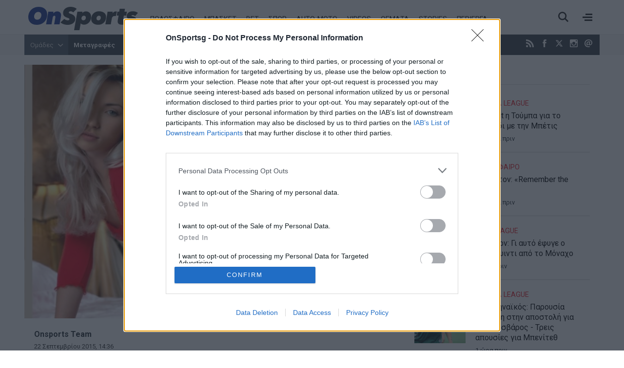

--- FILE ---
content_type: text/html; charset=utf-8
request_url: https://www.onsports.gr/news/story/502072/h-zodiaki-antidrasi-mias-gynaikas-meta-apo-xylopita
body_size: 19079
content:
<!DOCTYPE HTML>
<html lang="el">
<head>
<base href="https://www.onsports.gr/news/story/502072/h-zodiaki-antidrasi-mias-gynaikas-meta-apo-xylopita" />
	<meta http-equiv="content-type" content="text/html; charset=utf-8" />
	<meta name="keywords" content="Onsports.gr, Ονσπορτ, Onsports, Οnsport, Οn, Αθλητικές Ειδήσεις, Αθλητικά Νέα, Ειδήσεις, Live Scores, Live, Super League, Ποδόσφαιρο, Σούπερ Λίγκα, Podosfairo, Football League, B' Eθνική, Football League 2, Γ' Εθνική, Μπάσκετ, Basket, Α1, Basket League, Videos, Goal, Ολυμπιακός, Παναθηναϊκός, ΠΑΟΚ, ΑΕΚ, Πόλο, Βόλεϊ, Χάντμπολ, Auto Moto, Αυτοκίνητο, Formula 1, Οpinion, Οnstats, Stats, Live Chat, Cheerleaders, Miss Onsports, Δ' Εθνική, Ερασιτεχνικό Ποδοσφαιρο, Εφημερίδες, Πρωτοσέλιδα, Ροή Ειδήσεων, Ολυμπιακοί Αγώνες, Olympic Games, Mundial, Μουντιάλ, Euroleague, Champions League, Τσάμπιονς Λιγκ." />
	<meta name="author" content="Onsports Team" />
	<meta name="thumbnail" content="https://cdn.onsmd.gr/media/com_news/story/2015/09/22/502072/main/04fb928fac05cc0357830a878a77aa82.jpg" />
	<meta name="item-image" content="https://cdn.onsmd.gr/media/com_news/story/2015/09/22/502072/main/04fb928fac05cc0357830a878a77aa82.jpg" />
	<meta name="viewport" content="width=device-width, initial-scale=1.0" />
	<meta name="description" content="Η ζωδιακή αντίδραση μιας γυναίκας μετά από χυλόπιτα" />
	<meta name="generator" content="Joomla! - Open Source Content Management" />
	<title>Η ζωδιακή αντίδραση μιας γυναίκας μετά από χυλόπιτα - Onsports.gr</title>
	<link href="https://www.onsports.gr/news/story/502072/h-zodiaki-antidrasi-mias-gynaikas-meta-apo-xylopita" rel="canonical" />
	<link href="https://onsports.bbend.net/templates/kgt_onsports/images/favicon.ico" rel="shortcut icon" type="image/vnd.microsoft.icon" />
	<link href="https://onsports.bbend.net/templates/kgt_onsports/images/touch-icon-iphone.png" rel="apple-touch-icon" />
	<link href="https://onsports.bbend.net/templates/kgt_onsports/images/touch-icon-ipad.png" rel="apple-touch-icon" sizes="76x76" />
	<link href="https://onsports.bbend.net/templates/kgt_onsports/images/touch-icon-iphone-retina.png" rel="apple-touch-icon" sizes="120x120" />
	<link href="https://onsports.bbend.net/templates/kgt_onsports/images/touch-icon-ipad-retina.png" rel="apple-touch-icon" sizes="152x152" />
	<link href="https://fonts.googleapis.com/css?family=Roboto+Condensed:700|Roboto+Slab|Roboto:400,400i,700,700,900i&amp;subset=greek-ext" rel="stylesheet" />
	<link href="https://onsports.bbend.net/stylesheets/0.4.39/kgt_onsports/css/style.min.css" rel="stylesheet" />
	<meta property="og:site_name" content="Onsports.gr"/>
	<meta property="og:url" content="https://www.onsports.gr/news/story/502072/h-zodiaki-antidrasi-mias-gynaikas-meta-apo-xylopita"/>
	<meta property="og:title" content="Η ζωδιακή αντίδραση μιας γυναίκας μετά από χυλόπιτα"/>
	<meta property="og:type" content="article"/>
	<meta property="article:published_time" content="2015-09-22T14:36:14+03:00"/>
	<meta property="article:publisher" content="https://www.facebook.com/onsports"/>
	<meta property="og:description" content="Η ζωδιακή αντίδραση μιας γυναίκας μετά από χυλόπιτα"/>
	<meta property="og:image" content="https://cdn.onsmd.gr/media/com_news/story/2015/09/22/502072/main/04fb928fac05cc0357830a878a77aa82.jpg"/>
	<meta property="og:image:width" content="1200"/>
	<meta property="og:image:height" content="628"/>
	<meta property="fb:app_id" content="216083145215429"/>
	<meta property="fb:pages" content="158325784220099" />



	
<!-- InMobi Choice. Consent Manager Tag v3.0 (for TCF 2.2) -->
<script type="text/javascript" async=true>
(function() {
  if (navigator.userAgent.indexOf('Lighthouse') !== -1) {
      return;
	}
  var host = window.location.hostname;
  var element = document.createElement('script');
  var firstScript = document.getElementsByTagName('script')[0];
  var url = 'https://cmp.inmobi.com'
    .concat('/choice/', 'eLT_jqyFg7ftW', '/', host, '/choice.js?tag_version=V3');
  var uspTries = 0;
  var uspTriesLimit = 3;
  element.async = true;
  element.type = 'text/javascript';
  element.src = url;

  firstScript.parentNode.insertBefore(element, firstScript);

  function makeStub() {
    var TCF_LOCATOR_NAME = '__tcfapiLocator';
    var queue = [];
    var win = window;
    var cmpFrame;

    function addFrame() {
      var doc = win.document;
      var otherCMP = !!(win.frames[TCF_LOCATOR_NAME]);

      if (!otherCMP) {
        if (doc.body) {
          var iframe = doc.createElement('iframe');

          iframe.style.cssText = 'display:none';
          iframe.name = TCF_LOCATOR_NAME;
          doc.body.appendChild(iframe);
        } else {
          setTimeout(addFrame, 5);
        }
      }
      return !otherCMP;
    }

    function tcfAPIHandler() {
      var gdprApplies;
      var args = arguments;

      if (!args.length) {
        return queue;
      } else if (args[0] === 'setGdprApplies') {
        if (
          args.length > 3 &&
          args[2] === 2 &&
          typeof args[3] === 'boolean'
        ) {
          gdprApplies = args[3];
          if (typeof args[2] === 'function') {
            args[2]('set', true);
          }
        }
      } else if (args[0] === 'ping') {
        var retr = {
          gdprApplies: gdprApplies,
          cmpLoaded: false,
          cmpStatus: 'stub'
        };

        if (typeof args[2] === 'function') {
          args[2](retr);
        }
      } else {
        if(args[0] === 'init' && typeof args[3] === 'object') {
          args[3] = Object.assign(args[3], { tag_version: 'V3' });
        }
        queue.push(args);
      }
    }

    function postMessageEventHandler(event) {
      var msgIsString = typeof event.data === 'string';
      var json = {};

      try {
        if (msgIsString) {
          json = JSON.parse(event.data);
        } else {
          json = event.data;
        }
      } catch (ignore) {}

      var payload = json.__tcfapiCall;

      if (payload) {
        window.__tcfapi(
          payload.command,
          payload.version,
          function(retValue, success) {
            var returnMsg = {
              __tcfapiReturn: {
                returnValue: retValue,
                success: success,
                callId: payload.callId
              }
            };
            if (msgIsString) {
              returnMsg = JSON.stringify(returnMsg);
            }
            if (event && event.source && event.source.postMessage) {
              event.source.postMessage(returnMsg, '*');
            }
          },
          payload.parameter
        );
      }
    }

    while (win) {
      try {
        if (win.frames[TCF_LOCATOR_NAME]) {
          cmpFrame = win;
          break;
        }
      } catch (ignore) {}

      if (win === window.top) {
        break;
      }
      win = win.parent;
    }
    if (!cmpFrame) {
      addFrame();
      win.__tcfapi = tcfAPIHandler;
      win.addEventListener('message', postMessageEventHandler, false);
    }
  };

  makeStub();

  var uspStubFunction = function() {
    var arg = arguments;
    if (typeof window.__uspapi !== uspStubFunction) {
      setTimeout(function() {
        if (typeof window.__uspapi !== 'undefined') {
          window.__uspapi.apply(window.__uspapi, arg);
        }
      }, 500);
    }
  };

  var checkIfUspIsReady = function() {
    uspTries++;
    if (window.__uspapi === uspStubFunction && uspTries < uspTriesLimit) {
      console.warn('USP is not accessible');
    } else {
      clearInterval(uspInterval);
    }
  };

  if (typeof window.__uspapi === 'undefined') {
    window.__uspapi = uspStubFunction;
    var uspInterval = setInterval(checkIfUspIsReady, 6000);
  }
})();
</script>
<!-- End InMobi Choice. Consent Manager Tag v3.0 (for TCF 2.2) --><!-- new implementation -->

<script>
window.dfp_targeting = {
  "site" : "onsports",
  "pagetype": "story",
    "section": "news",
      "category": "news",
        "storyid" : "502072"
  };
</script>

<script>
  var googletag = googletag || {};
  googletag.cmd = googletag.cmd || [];
</script>

<script>
	googletag.cmd.push(function() {
		googletag.pubads().setTargeting("site", "onsports");
		googletag.pubads().setTargeting("pageType", "story");
		googletag.pubads().setTargeting("pageSection", "news");
		googletag.pubads().setTargeting("pageCategory", "news");
		googletag.pubads().setTargeting("storyid", "502072");
		
		googletag.pubads().addEventListener('impressionViewable', function(event) {
			var slot = event.slot;
			if (slot.getTargeting('refresh').indexOf('true') > -1) {
				setTimeout(function() {
					var admanSkin = document.getElementById('adman-skin');
					if (admanSkin){ admanSkin.parentNode.removeChild(admanSkin);}
					googletag.pubads().refresh([slot]);
				}, 15000);
			}
		});

		
				googletag.pubads().disableInitialLoad();
		
				googletag.pubads().enableSingleRequest();
			
		
		googletag.enableServices();
	});
</script>
<script type="application/json" id="page-info">
	{"contentId":"502072","contentTitle":"Η ζωδιακή αντίδραση μιας γυναίκας μετά από χυλόπιτα","contentType":"story","section":"eidhseis","datePublished":"22-09-2015","timePublished":"14","editorId":"103","author":"","isHosted":"false","isHostedFor":"none","length":0,"mediaTypes":[],"embedTypes":[],"images":0,"photos":0,"videos":0,"embeds":0}</script>

<!-- index -->
<script async src="https://www.googletagmanager.com/gtag/js?id=UA-20846875-1"></script>
	<script>

	var hit_source = 'none';
	var hit_medium = 'none';
	if (typeof URL === "function" && document.referrer) {

		var doc_location = new URL(document.location);
		var doc_referrer = new URL(document.referrer);

		if (doc_location.hostname !== doc_referrer.hostname) {
			hit_source = doc_referrer.hostname;
		}

		var params = doc_location.searchParams;
		let utm_medium = params.get('utm_medium');
		if (utm_medium) {
			hit_medium = utm_medium;
		}
	}

	window.dataLayer = window.dataLayer || [];
	function gtag(){dataLayer.push(arguments);}
	gtag('js', new Date());

			gtag('config', 'UA-20846875-1', {
			'send_page_view': false,
			'anonymize_ip': true,
			'custom_map': {
				'dimension2': 'hit_source', 'dimension3': 'hit_medium',
				'dimension4': 'page_id','dimension5': 'content_type','dimension6': 'section',
				'dimension7': 'date_published','dimension8': 'time_published','dimension9': 'editor_id',
				'dimension10': 'author','dimension11': 'is_hosted','dimension12': 'is_hosted_for',
				'dimension13': 'images','dimension14': 'photos','dimension15': 'videos',
				'dimension16': 'embeds','dimension17': 'length'
			},
		});

		gtag('config', 'G-V1Y7CG290V', {
			'send_page_view': false,
			'page_id': '3897c349a57923f32160988d7ec8d002'
		});

		gtag('event', 'page_view', {
			'hit_source': hit_source,
			'hit_medium': hit_medium,
			'page_id': '3897c349a57923f32160988d7ec8d002',
			'content_type': 'story',
			'section': 'eidhseis',
			'date_published': '22-09-2015',
			'time_published': '14',
			'editor_id': '103',
			'author': '',
			'is_hosted': 'false',
			'is_hosted_for': 'none',
			'images': '0',
			'photos': '0',
			'videos': '0',
			'embeds': '0',
			'length': '0',
			'send_to': ['UA-20846875-1','G-V1Y7CG290V']
		});

	
	gtag('config', 'G-HRJMPC4ZXT');

</script>


	
	<style>
	/* quantcast overrides */
	.qc-cmp2-summary-buttons.qc-cmp2-summary-buttons.qc-cmp2-summary-buttons button:last-of-type { background: rgb(255,255,255); color: rgb(32,109,197); border: 1px solid rgb(32,109,197); }
	</style>

	
	<script type="application/json" class="joomla-script-options new">
	{"modules":[{"name":"Cmp","options":{
		"google":true,
		"prebid":true,
		"png": true,
		"tempo": true,
		"exitbee": true,
		"butterfly": true,
		"agora": false,
		"preroll": true,
		"groupm": true,
		"nielsen": false,
		"unilever": true,
		"smartAdserver": true
		}
	}, {"name": "SharingTools", "options": [] }]}
	</script>

		<script src="https://cdn.adsquirrel.ai/onsports.gr/chirp.js" async=""></script>

    <script>!function(n){if(!window.cnx){window.cnx={},window.cnx.cmd=[];var t=n.createElement('iframe');t.src='javascript:false'; t.display='none',t.onload=function(){var n=t.contentWindow.document,c=n.createElement('script');c.src='//cd.connatix.com/connatix.player.js?cid=802bc865-afca-472a-8b42-6b7ce9fd58ba&pid=92848b30-887e-4108-96f7-5e79cabb5241',c.setAttribute('async','1'),c.setAttribute('type','text/javascript'),n.body.appendChild(c)},n.head.appendChild(t)}}(document);</script>
    
	
	<link rel="manifest" href="https://www.onsports.gr/manifest.json" />
	
	<script src="https://static.cleverpush.com/channel/loader/HHLdLqZC5KFcAPAz9.js" async></script>
	
			<script async src="https://onsports.bbend.net/static-js/0.7.31/version/js-site/main.min.js"></script>
	
	
</head>
<body id="com_news" class="site story-view itemid-144 section-144 ros-page view-layout-default el-gr-site">
<div id="fb-root"></div>

<div id="app-page">
	<div class="header">
		<div class="zone header-zone">

			<div class="header-area wide-screen">

				<a class="logo" href="https://www.onsports.gr">
					<img alt="Onsports.gr" src="https://onsports.bbend.net/templates/kgt_onsports/images/logo-on.svg">
				</a>

				<div class="menu-area">
					<ul class="nav menu">
						<li class="item-139"><a href="/podosfairo">ΠΟΔΟΣΦΑΙΡΟ</a></li>
						<li class="item-140"><a href="/basket">ΜΠΑΣΚΕΤ</a></li>
						<li class="item-250 menu-more"><a href="/bet">BET</a></li>
						<li class="item-141"><a href="/spor">ΣΠΟΡ</a></li>
						<li class="item-142"><a href="/auto-moto">AUTO-MOTO</a></li>
						<!--li class="item-144 menu-more active "><a href="/politikes-eidhseis">ΕΙΔΗΣΕΙΣ</a></li-->
												<li class="item-146 menu-more"><a href="/videos">VIDEOS</a></li>
						<li class="item-641 menu-more"><a href="/themata">ΘΕΜΑΤΑ</a></li>
						<li class="item-317 menu-more"><a href="/afieromata">STORIES</a></li>
						<li class="item-147 menu-more"><a href="/perierga">ΠΕΡΙΕΡΓΑ</a></li>
					</ul>
				</div>

				<div class="header-right">
					<div class="burger"><span></span></div>
					<div class="search-toggle"><span></span></div>
				</div>
			</div>

			<div class="menu-sitemap in-page-modal-cnt">
				<div class="row in-page-modal structure-tree" id="sitemap">
					<div class="screen">
						<div class="menu-frame">
						

	
	<div class="sm5 md2">
	    <ul class="nav menu">
			<li class="item-139">
				<a class="parnt spacer" href="/podosfairo">Ποδόσφαιρο</a>
					
				<ul class="nav-child submenu">
					<li><a href="/podosfairo/superleague">Superleague</a></li>
					<li><a href="/podosfairo/superleague-2">Superleague 2</a></li>
					<li><a href="/podosfairo/football-league">Football League</a></li>
					<li><a href="/podosfairo/champions-league">Champions League</a></li>
					<li><a href="/podosfairo/europa-league">Europa League</a></li>
					<li><a href="/podosfairo/conference-league">Conference League</a></li>
				</ul>
			</li>
	    </ul>
	</div>
	
	<div class="sm5 md2">
	    <ul class="nav menu">		
			<li class="item-140">
				<a class="parnt spacer" href="/basket">Μπάσκετ</a>
				
				<ul class="nav-child submenu">
					<li><a href="/basket/basket-league">Basket League</a></li>
					<li><a href="/basket/euroleague">Euroleague</a></li>
					<li><a href="/basket/mundobasket">Mundobasket</a></li>
					<li><a href="/basket/nba">NBA</a></li>
					<li><a href="/basket/eurobasket">Eurobasket</a></li>
				</ul>
				
			</li>
	    </ul>
	</div>
	
	<div class="sm5 md2">
	    <ul class="nav menu">	
			<li class="item-141"><a class="parnt spacer" href="/spor">Σπορ</a></li>
			<li class="item-146"><a class="parnt spacer" href="/bet">Bet</a></li>
			<li class="item-145"><a class="parnt spacer" href="/videos">Videos</a></li>
	    </ul>
	</div>
	
	<div class="sm5 md2">
	    <ul class="nav menu">
			<li class="item-142"><a class="parnt spacer" href="/auto-moto">Auto-Moto</a></li>
			<li class="item-147"><a class="parnt spacer" href="/afieromata">Stories</a></li>
			<li class="item-147"><a class="parnt spacer" href="/perierga">Περίεργα</a></li>
			<li class="item-145"><a class="parnt spacer" href="/themata">Θέματα</a></li>
			<!--li class="item-144"><a class="parnt spacer" href="/news">Ειδήσεις</a></li-->
					</ul>
	</div>
	
	<div class="sm5 md2">
	    <ul class="nav menu">
			<li class="item-144"><a class="parnt spacer" href="/latest-news">Τελευταία νέα</a></li>
			<li class="item-144"><a class="parnt spacer" href="/newspapers">Εφημερίδες</a></li>
			<li class="item-145"><a href="/contact">Επικοινωνία</a></li>
			<li class="item-146"><a href="/terms-and-conditions">Όροι χρήσης</a></li>
			<li class="item-147"><a class="spacer" href="/advertise">Διαφήμιση</a></li>
			<li class="item-facebook"><a target="_blank" href="https://www.facebook.com/onsports">Facebook</a></li>
			<li class="item-twitter"><a target="_blank" href="https://www.twitter.com/OnSportsgr">Twitter</a></li>
			
			<li class="item-twitter"><a target="_blank" href="https://www.instagram.com/onsportsgr">Instagram</a></li>
		</ul>
	</div>
	
	<div class="clr"></div>
	
	



						</div>
						<div class="teams-frame">
							<h2>Ομάδες</h2>
							

		
		
			
			<div class="lg33">
				<div class="teams-menu">
					<h3>Ελλάδα</h3>
					
					<ul class="news-taxonomies">
	 
	
		<li class="taxonomy-block">
			
						<a href="/omades/olympiakos">
								
				Ολυμπιακός			</a>
						
		</li>
	
		
	 
	
		<li class="taxonomy-block">
			
						<a href="/omades/panathinaikos">
								
				Παναθηναϊκός			</a>
						
		</li>
	
		
	 
	
		<li class="taxonomy-block">
			
						<a href="/omades/aek">
								
				ΑΕΚ			</a>
						
		</li>
	
		
	 
	
		<li class="taxonomy-block">
			
						<a href="/omades/paok">
								
				ΠΑΟΚ			</a>
						
		</li>
	
		
	 
	
		<li class="taxonomy-block">
			
						<a href="/omades/pas-giannina">
								
				ΠΑΣ Γιάννινα			</a>
						
		</li>
	
		
	 
	
		<li class="taxonomy-block">
			
						<a href="/omades/panionios">
								
				Πανιώνιος			</a>
						
		</li>
	
		
	 
	
		<li class="taxonomy-block">
			
						<a href="/omades/asteras-tripolis">
								
				Αστέρας Τρίπολης			</a>
						
		</li>
	
		
	 
	
		<li class="taxonomy-block">
			
						<a href="/omades/atromitos">
								
				Ατρόμητος			</a>
						
		</li>
	
		
	 
	
		<li class="taxonomy-block">
			
						<a href="/omades/aris">
								
				Άρης			</a>
						
		</li>
	
		
	 
	
		<li class="taxonomy-block">
			
						<a href="/omades/ofi">
								
				ΟΦΗ			</a>
						
		</li>
	
		
	 
	
		<li class="taxonomy-block">
			
						<a href="/omades/ellada">
								
				Ελλάδα			</a>
						
		</li>
	
		
	</ul>


					
									
				</div>
			
			</div>
			
			
			<div class="lg33">
				
				<div class="teams-menu">
					<h3>Ευρώπη</h3>
				
					<ul class="news-taxonomies">
	 
	
		<li class="taxonomy-block">
			
						<a href="/omades/giouventous">
								
				Γιουβέντους			</a>
						
		</li>
	
		
	 
	
		<li class="taxonomy-block">
			
						<a href="/omades/bartselona">
								
				Μπαρτσελόνα			</a>
						
		</li>
	
		
	 
	
		<li class="taxonomy-block">
			
						<a href="/omades/real-madritis">
								
				Ρεάλ Μαδρίτης			</a>
						
		</li>
	
		
	 
	
		<li class="taxonomy-block">
			
						<a href="/omades/mantsester-giounaitent">
								
				Μάντσεστερ Γιουνάιτεντ			</a>
						
		</li>
	
		
	 
	
		<li class="taxonomy-block">
			
						<a href="/omades/tselsi">
								
				Τσέλσι			</a>
						
		</li>
	
		
	 
	
		<li class="taxonomy-block">
			
						<a href="/omades/arsenal">
								
				Άρσεναλ			</a>
						
		</li>
	
		
	 
	
		<li class="taxonomy-block">
			
						<a href="/omades/liverpoul">
								
				Λίβερπουλ			</a>
						
		</li>
	
		
	 
	
		<li class="taxonomy-block">
			
						<a href="/omades/mantsester-siti">
								
				Μάντσεστερ Σίτι			</a>
						
		</li>
	
		
	 
	
		<li class="taxonomy-block">
			
						<a href="/omades/bagern-monaxou">
								
				Μπάγερν Μονάχου			</a>
						
		</li>
	
		
	 
	
		<li class="taxonomy-block">
			
						<a href="/omades/milan">
								
				Μίλαν			</a>
						
		</li>
	
		
	</ul>


					
									</div>
				
			
			</div>
			
			<div class="lg33">
				
				<div class="teams-menu">
					<h3>Κόσμος</h3>
					
					<ul class="news-taxonomies">
	 
	
		<li class="taxonomy-block">
			
						<a href="/omades/milgouoki-baks">
								
				Μιλγουόκι Μπακς			</a>
						
		</li>
	
		
	 
	
		<li class="taxonomy-block">
			
						<a href="/omades/maiami-xit">
								
				Μαϊάμι Χιτ			</a>
						
		</li>
	
		
	 
	
		<li class="taxonomy-block">
			
						<a href="/omades/los-antzeles-leikers">
								
				Λος Άντζελες Λέικερς			</a>
						
		</li>
	
		
	 
	
		<li class="taxonomy-block">
			
						<a href="/omades/niou-giork-niks">
								
				Νιου Γιορκ Νικς			</a>
						
		</li>
	
		
	 
	
		<li class="taxonomy-block">
			
						<a href="/omades/sikago-bouls">
								
				Σικάγο Μπουλς			</a>
						
		</li>
	
		
	 
	
		<li class="taxonomy-block">
			
						<a href="/omades/san-antonio-spers">
								
				Σαν Αντόνιο Σπερς			</a>
						
		</li>
	
		
	 
	
		<li class="taxonomy-block">
			
						<a href="/omades/boston-seltiks">
								
				Μπόστον Σέλτικς			</a>
						
		</li>
	
		
	 
	
		<li class="taxonomy-block">
			
						<a href="/omades/dalas-maveriks">
								
				Ντάλας Μάβερικς			</a>
						
		</li>
	
		
	 
	
		<li class="taxonomy-block">
			
						<a href="/omades/oklaxoma-siti-thanter">
								
				Οκλαχόμα Σίτι Θάντερ			</a>
						
		</li>
	
		
	 
	
		<li class="taxonomy-block">
			
						<a href="/omades/klivelant-kavaliers">
								
				Κλίβελαντ Καβαλίερς			</a>
						
		</li>
	
		
	</ul>


					
									</div>
				
				
			</div>
			
			<div class="clr"></div>
		
						</div>
					</div>
				</div>
			</div>

			<div class="search-box in-page-modal-cnt">
				<div class="row in-page-modal site-search">
					<div class="screen">
					<div class="news-search">
						<form action="/search" method="get">
							<div class="pseudo-input">
								<input type="text" class="search-input" id="text_field" name="search" value="" placeholder="Αναζήτησε κάτι εδώ..." required />
							</div>
							<button>Αναζήτηση</button>
						</form>
					</div>
					</div>
				</div>
			</div>

		</div>
	</div>

	<div class="dfp-skin-box"></div>

		<div id="banner-prestitial" class="donotdisplay">
		
<!-- Onsports_Prestitial_1x1 -->
<div id="ad-position-90" class="js-ad-slot ad-unit " data-params='{"name":"slot_Onsports_Prestitial_1x1","slot":"Onsports_Prestitial_1x1","publisher":"4802660","sizes":[[1,1]],"position":"ad-position-90","collapse":false,"size_mapping":[],"fluid":0,"refresh":0,"devices":"mobile,tablet,desktop"}'></div>

	</div>
	

		<div id="dfp-skin-place"></div>
	<div id="banner-skin" class="donotdisplay">
		
<!-- 1x1_skin -->
<div id="ad-position-164" class="js-ad-slot ad-unit " data-params='{"name":"slot_1x1_skin","slot":"1x1_skin","publisher":"4802660","sizes":[[1,1]],"position":"ad-position-164","collapse":false,"size_mapping":["[1360,600],[[1,1]]"],"fluid":0,"refresh":1,"devices":["desktop"]}'></div>

	</div>
	
	<div class="page">

		
		<div class="zone top-zone">
			<div id="top" class="top-nav-area wide-screen">

				<div class="hot-tags">
					<span class="modal-toggler teams-toggler">Ομάδες <span class="icon"></span></span>
					
<ul class="hot-tags-list">
<li><a href="https://www.onsports.gr/tag/13303/metagrafes" target="_blank">Μεταγραφές</a></li>
<li><a href="https://www.onsports.gr/podosfairo/superleague" target="_blank">Super League</a></li>
<li><a href="https://www.onsports.gr/basket/euroleague" target="_blank">Euroleague</a></li>
<li><a href="https://www.onsports.gr/podosfairo" target="_blank">Ποδόσφαιρο</a></li>
<li class="teams-more"><a href="https://www.onsports.gr/podosfairo/superleague-2" target="_blank"></a></li>
<li class="teams-more"><a href="https://www.onsports.gr/news" target="_blank" style="font-size: 1em;">Ειδήσεις</a></li>
</ul>



				</div>

				<span class="social-links">
					<a class="icon-rss icon" href="/latest-news?format=feed" target="_blank" title="RSS"><span>RSS</span></a>
					<a class="icon-facebook icon" href="https://www.facebook.com/onsports" target="_blank" title="Facebook"><span>Facebook</span></a>
					<a class="icon icon-twitter-x-new" href="https://twitter.com/OnSportsgr" target="_blank" title="Twitter X"><svg width="16" height="16" style="fill: #fff;" viewBox="0 0 24 24"><path d="M18.2048 2.25H21.5128L14.2858 10.51L22.7878 21.75H16.1308L10.9168 14.933L4.95084 21.75H1.64084L9.37084 12.915L1.21484 2.25H8.04084L12.7538 8.481L18.2048 2.25ZM17.0438 19.77H18.8768L7.04484 4.126H5.07784L17.0438 19.77Z"></path></svg></a>
					<a class="icon-instagram icon" href="https://www.instagram.com/onsportsgr/" target="_blank" title="Instagram"><span>Instagram</span></a>
					<a class="icon-contact icon" href="/contact" title="Επικοινωνία"><span>Επικοινωνία</span></a>
				</span>

				<span class="today">
					<span class="day">Τρίτη</span> 20 Ιανουαρίου 2026				</span>
			</div>
		</div>

		<div class="modal-box teams-modal-box">
			<div class="screen">
				<div class="teams-modal">
				

		
		
			
			<div class="lg33">
				<div class="teams-menu">
					<h3>Ελλάδα</h3>
					
					<ul class="news-taxonomies">
	 
	
		<li class="taxonomy-block">
			
						<a href="/omades/olympiakos">
								
				Ολυμπιακός			</a>
						
		</li>
	
		
	 
	
		<li class="taxonomy-block">
			
						<a href="/omades/panathinaikos">
								
				Παναθηναϊκός			</a>
						
		</li>
	
		
	 
	
		<li class="taxonomy-block">
			
						<a href="/omades/aek">
								
				ΑΕΚ			</a>
						
		</li>
	
		
	 
	
		<li class="taxonomy-block">
			
						<a href="/omades/paok">
								
				ΠΑΟΚ			</a>
						
		</li>
	
		
	 
	
		<li class="taxonomy-block">
			
						<a href="/omades/pas-giannina">
								
				ΠΑΣ Γιάννινα			</a>
						
		</li>
	
		
	 
	
		<li class="taxonomy-block">
			
						<a href="/omades/panionios">
								
				Πανιώνιος			</a>
						
		</li>
	
		
	 
	
		<li class="taxonomy-block">
			
						<a href="/omades/asteras-tripolis">
								
				Αστέρας Τρίπολης			</a>
						
		</li>
	
		
	 
	
		<li class="taxonomy-block">
			
						<a href="/omades/atromitos">
								
				Ατρόμητος			</a>
						
		</li>
	
		
	 
	
		<li class="taxonomy-block">
			
						<a href="/omades/aris">
								
				Άρης			</a>
						
		</li>
	
		
	 
	
		<li class="taxonomy-block">
			
						<a href="/omades/ofi">
								
				ΟΦΗ			</a>
						
		</li>
	
		
	 
	
		<li class="taxonomy-block">
			
						<a href="/omades/ellada">
								
				Ελλάδα			</a>
						
		</li>
	
		
	</ul>


					
									
				</div>
			
			</div>
			
			
			<div class="lg33">
				
				<div class="teams-menu">
					<h3>Ευρώπη</h3>
				
					<ul class="news-taxonomies">
	 
	
		<li class="taxonomy-block">
			
						<a href="/omades/giouventous">
								
				Γιουβέντους			</a>
						
		</li>
	
		
	 
	
		<li class="taxonomy-block">
			
						<a href="/omades/bartselona">
								
				Μπαρτσελόνα			</a>
						
		</li>
	
		
	 
	
		<li class="taxonomy-block">
			
						<a href="/omades/real-madritis">
								
				Ρεάλ Μαδρίτης			</a>
						
		</li>
	
		
	 
	
		<li class="taxonomy-block">
			
						<a href="/omades/mantsester-giounaitent">
								
				Μάντσεστερ Γιουνάιτεντ			</a>
						
		</li>
	
		
	 
	
		<li class="taxonomy-block">
			
						<a href="/omades/tselsi">
								
				Τσέλσι			</a>
						
		</li>
	
		
	 
	
		<li class="taxonomy-block">
			
						<a href="/omades/arsenal">
								
				Άρσεναλ			</a>
						
		</li>
	
		
	 
	
		<li class="taxonomy-block">
			
						<a href="/omades/liverpoul">
								
				Λίβερπουλ			</a>
						
		</li>
	
		
	 
	
		<li class="taxonomy-block">
			
						<a href="/omades/mantsester-siti">
								
				Μάντσεστερ Σίτι			</a>
						
		</li>
	
		
	 
	
		<li class="taxonomy-block">
			
						<a href="/omades/bagern-monaxou">
								
				Μπάγερν Μονάχου			</a>
						
		</li>
	
		
	 
	
		<li class="taxonomy-block">
			
						<a href="/omades/milan">
								
				Μίλαν			</a>
						
		</li>
	
		
	</ul>


					
									</div>
				
			
			</div>
			
			<div class="lg33">
				
				<div class="teams-menu">
					<h3>Κόσμος</h3>
					
					<ul class="news-taxonomies">
	 
	
		<li class="taxonomy-block">
			
						<a href="/omades/milgouoki-baks">
								
				Μιλγουόκι Μπακς			</a>
						
		</li>
	
		
	 
	
		<li class="taxonomy-block">
			
						<a href="/omades/maiami-xit">
								
				Μαϊάμι Χιτ			</a>
						
		</li>
	
		
	 
	
		<li class="taxonomy-block">
			
						<a href="/omades/los-antzeles-leikers">
								
				Λος Άντζελες Λέικερς			</a>
						
		</li>
	
		
	 
	
		<li class="taxonomy-block">
			
						<a href="/omades/niou-giork-niks">
								
				Νιου Γιορκ Νικς			</a>
						
		</li>
	
		
	 
	
		<li class="taxonomy-block">
			
						<a href="/omades/sikago-bouls">
								
				Σικάγο Μπουλς			</a>
						
		</li>
	
		
	 
	
		<li class="taxonomy-block">
			
						<a href="/omades/san-antonio-spers">
								
				Σαν Αντόνιο Σπερς			</a>
						
		</li>
	
		
	 
	
		<li class="taxonomy-block">
			
						<a href="/omades/boston-seltiks">
								
				Μπόστον Σέλτικς			</a>
						
		</li>
	
		
	 
	
		<li class="taxonomy-block">
			
						<a href="/omades/dalas-maveriks">
								
				Ντάλας Μάβερικς			</a>
						
		</li>
	
		
	 
	
		<li class="taxonomy-block">
			
						<a href="/omades/oklaxoma-siti-thanter">
								
				Οκλαχόμα Σίτι Θάντερ			</a>
						
		</li>
	
		
	 
	
		<li class="taxonomy-block">
			
						<a href="/omades/klivelant-kavaliers">
								
				Κλίβελαντ Καβαλίερς			</a>
						
		</li>
	
		
	</ul>


					
									</div>
				
				
			</div>
			
			<div class="clr"></div>
		
				</div>
			</div>
		</div>

				<div class="screen live-score-screen">
			

		</div>
		
				<div class="zone ad-zone top-ad-zone wide-screen">
			<div class="screen">

				<div class="ad-unit">
					
<!-- Onsports_Leaderboard_1 -->
<div id="ad-position-160" class="js-ad-slot ad-unit " data-params='{"name":"slot_Onsports_Leaderboard_1","slot":"Onsports_Leaderboard_1","publisher":"194637414","sizes":[[728,90],[970,250]],"position":"ad-position-160","collapse":false,"size_mapping":["[1024,500],[[728,90],[970,250]]"],"fluid":0,"refresh":0,"devices":"mobile,tablet,desktop"}'></div>

				</div>
			</div>
		</div>
		
		
				<div class="zone screen">
			<script>window.unileverApplies = true;</script><div id="news-story502072" class="story-area news-story">

	<div class="row section story-section">

		<div class="main-pack" id="app-story-502072-rail-1">

			<div class="main">

				

												<div class="story-image-block">

					<picture data-variations="medium-to-large">
						<source media="(min-width: 340px)" srcset="https://cdn.onsmd.gr/media/com_news/story/2015/09/22/502072/main/04fb928fac05cc0357830a878a77aa82.jpg">
						<source media="(min-width: 10px)" srcset="https://cdn.onsmd.gr/media/com_news/story/2015/09/22/502072/snapshot/04fb928fac05cc0357830a878a77aa82.jpg">
						<img src="https://cdn.onsmd.gr/media/com_news/story/2015/09/22/502072/main/04fb928fac05cc0357830a878a77aa82.jpg" srcset="https://cdn.onsmd.gr/media/com_news/story/2015/09/22/502072/main/04fb928fac05cc0357830a878a77aa82.jpg 340w, https://cdn.onsmd.gr/media/com_news/story/2015/09/22/502072/snapshot/04fb928fac05cc0357830a878a77aa82.jpg 300w" alt="Η ζωδιακή αντίδραση μιας γυναίκας μετά από χυλόπιτα">
					</picture>

					
				</div>

								


				<div class="story-contents">

					
					<div class="clr"></div>

					<div class="story-meta story-author-full">
																											<span class="story-author-name">
								Onsports Team							</span>
													
												<span class="story-date">
							22 Σεπτεμβρίου 2015, 14:36						</span>
						
					</div>

					<div class="story-info">
												<a class="story-category" href="/news">ΕΙΔΗΣΕΙΣ</a>
						
											</div>

										<h1 class="story-page-title">Η ζωδιακή αντίδραση μιας γυναίκας μετά από χυλόπιτα</h1>
					
					

<svg aria-hidden="true" style="position: absolute; width: 0; height: 0; overflow: hidden;" version="1.1" xmlns="http://www.w3.org/2000/svg" xmlns:xlink="http://www.w3.org/1999/xlink">
<defs>
<symbol id="icon-mail" viewBox="0 0 32 32">
		<path d="M0 28h32v-24h-32zM30 26h-28v-14.313l14 7.5 14-7.5zM30 9.375l-14 7.5-14-7.5v-3.375h28z"></path>
	</symbol>
	<symbol id="icon-facebook" viewBox="0 0 64 64">
		<path d="M56,5.1H8c-1.6,0-3,1.4-3,3v48.8c0,1.7,1.3,3,3,3h25.9V38.7h-7v-8.3h7v-6.1 c0-7.1,4.3-10.9,10.5-10.9c3,0,5.9,0.2,6.7,0.3v7.7h-4.7c-3.4,0-4.1,1.6-4.1,4v5h8.1l-1,8.3h-7v21.2H56c1.6,0,3-1.4,3-3V8.1 C59,6.4,57.7,5.1,56,5.1">
		</path>
	</symbol>
	<symbol id="icon-twitter" viewBox="0 0 64 64">
		<path d="M60,15.2c-2.1,0.9-4.3,1.5-6.6,1.7c2.4-1.4,4.2-3.6,5.1-6.1c-2.2,1.3-4.7,2.2-7.3,2.7 c-2.1-2.2-5.1-3.5-8.4-3.5c-6.3,0-11.5,5-11.5,11.1c0,0.9,0.1,1.7,0.3,2.5C22,23.2,13.6,18.8,7.9,12c-1,1.6-1.6,3.5-1.6,5.6 c0,3.9,2,7.3,5.1,9.2c-1.9-0.1-3.7-0.6-5.2-1.4v0.1c0,5.4,4,9.9,9.2,10.9c-1,0.3-2,0.4-3,0.4c-0.7,0-1.5-0.1-2.2-0.2 c1.5,4.4,5.7,7.6,10.7,7.7c-3.9,3-8.9,4.8-14.3,4.8c-0.9,0-1.8-0.1-2.7-0.2c5.1,3.2,11.1,5,17.6,5c21.1,0,32.7-16.9,32.7-31.6 c0-0.5,0-1,0-1.4C56.5,19.4,58.5,17.4,60,15.2"></path>
	</symbol>
	<symbol id="icon-instagram" viewBox="0 0 64 64">
		<path d="M47,13.2c-1.9,0-3.5,1.6-3.5,3.6s1.6,3.6,3.5,3.6s3.5-1.6,3.5-3.6S49,13.2,47,13.2 L47,13.2z M31.9,23c-5.1,0-9.3,4.3-9.3,9.5s4.2,9.5,9.3,9.5s9.3-4.3,9.3-9.5S37,23,31.9,23L31.9,23z M31.9,46.7 c-7.7,0-14-6.4-14-14.2s6.3-14.2,14-14.2s14,6.4,14,14.2S39.6,46.7,31.9,46.7L31.9,46.7z M15.7,8.8c-3.9,0-7,3.2-7,7.1v33.2 c0,3.9,3.1,7.1,7,7.1h32.7c3.9,0,7-3.2,7-7.1V15.9c0-3.9-3.1-7.1-7-7.1C48.4,8.8,15.7,8.8,15.7,8.8z M48.3,60.9H15.7 C9.2,60.9,4,55.6,4,49.1V15.9C4,9.4,9.2,4.1,15.7,4.1h32.7C54.8,4.1,60,9.4,60,15.9v33.2C60,55.6,54.8,60.9,48.3,60.9L48.3,60.9z">
		</path>
	</symbol>
	<symbol id="icon-messenger" viewBox="0 0 32 32">
		<path d="M16,0C7.164,0,0,6.633,0,14.814c0,4.662,2.327,8.821,5.963,11.537V32l5.448-2.989c1.454,0.4,2.995,0.619,4.589,0.619 c8.836,0,16-6.633,16-14.815C32,6.633,24.836,0,16,0z M17.591,19.95l-4.074-4.345L5.565,19.95l8.746-9.284l4.174,4.345l7.852-4.345 L17.591,19.95z"/>
	</symbol>
	<symbol id="icon-viber" viewBox="0 0 32 32">
		<path d="M17.19,18.326c0,0,0.567,0.051,0.873-0.329l0.598-0.75c0.288-0.375,0.984-0.612,1.666-0.233
	c0.9,0.51,2.066,1.311,2.865,2.055c0.44,0.371,0.542,0.918,0.242,1.495l-0.002,0.012c-0.311,0.544-0.722,1.055-1.242,1.531 l-0.014,0.008c-0.586,0.489-1.26,0.773-1.981,0.539l-0.015-0.019c-1.295-0.367-4.404-1.953-6.386-3.532
	c-3.241-2.558-5.545-6.776-6.183-9.038l-0.021-0.013C7.357,9.328,7.644,8.653,8.131,8.067l0.009-0.01 c0.476-0.521,0.985-0.935,1.531-1.243l0.012-0.002c0.576-0.3,1.123-0.199,1.494,0.243c0.49,0.505,1.408,1.721,2.053,2.865 c0.379,0.68,0.142,1.377-0.23,1.664l-0.752,0.597c-0.379,0.308-0.329,0.876-0.329,0.876S13.03,17.266,17.19,18.326z M23.731,14.838 c-0.223,0-0.403-0.18-0.404-0.402c-0.02-2.439-0.752-4.384-2.179-5.775c-1.43-1.393-3.237-2.108-5.37-2.123 c-0.224-0.001-0.403-0.184-0.4-0.408c0.001-0.223,0.181-0.401,0.403-0.401h0.003c2.349,0.016,4.344,0.808,5.93,2.352
	c1.586,1.549,2.402,3.687,2.422,6.351c0.002,0.223-0.178,0.405-0.401,0.407H23.731z M21.605,14.006h-0.009
	c-0.225-0.005-0.401-0.19-0.396-0.413c0.031-1.384-0.364-2.504-1.208-3.425c-0.84-0.919-1.993-1.42-3.526-1.532
	c-0.224-0.018-0.391-0.211-0.375-0.434c0.018-0.223,0.211-0.391,0.433-0.374c1.727,0.126,3.094,0.73,4.065,1.793
	c0.978,1.067,1.457,2.409,1.42,3.989C22.004,13.83,21.824,14.006,21.605,14.006z M19.528,13.311c-0.216,0-0.393-0.168-0.404-0.386 c-0.068-1.373-0.715-2.045-2.035-2.117c-0.225-0.012-0.396-0.202-0.383-0.425c0.012-0.224,0.2-0.395,0.424-0.383 c1.745,0.093,2.713,1.092,2.803,2.885c0.012,0.223-0.16,0.414-0.385,0.424L19.528,13.311z M28.617,17.936
	c-0.808,6.503-5.562,6.913-6.44,7.194c-0.372,0.12-3.842,0.982-8.202,0.699c0,0-3.25,3.92-4.265,4.939
	c-0.159,0.158-0.345,0.223-0.47,0.194c-0.175-0.044-0.223-0.251-0.22-0.552l0.026-5.355v-0.001
	c-6.349-1.765-5.98-8.394-5.908-11.864S3.863,6.876,5.8,4.964c3.48-3.152,10.649-2.682,10.649-2.682
	c6.055,0.026,8.957,1.85,9.629,2.46C28.312,6.655,29.449,11.231,28.617,17.936z M27.747,3.119c-0.796-0.73-4.008-3.064-11.166-3.096 c0,0-8.439-0.51-12.554,3.266C1.736,5.58,0.931,8.931,0.845,13.086c-0.084,4.158-0.194,11.945,7.312,14.057l0.008,0.003L8.16,30.366 c0,0-0.047,1.305,0.812,1.572c1.039,0.321,1.648-0.67,2.641-1.738c0.544-0.588,1.295-1.448,1.862-2.107 c5.135,0.43,9.083-0.557,9.532-0.701c1.036-0.338,6.903-1.088,7.856-8.876C31.849,10.487,30.388,5.41,27.747,3.119z"/>
	</symbol>
	<symbol id="icon-linkedin" viewBox="0 0 32 32">
		<path d="M1.493,10.97h6.219v20.004H1.493V10.97z M4.603,1.026c1.988,0,3.603,1.615,3.603,3.606
			c0,1.989-1.615,3.604-3.603,3.604C2.611,8.237,1,6.622,1,4.633C1,2.642,2.611,1.026,4.603,1.026"/>
		<path d="M11.612,10.97h5.963v2.735h0.085c0.83-1.573,2.858-3.23,5.883-3.23c6.295,0,7.457,4.142,7.457,9.527v10.972
			h-6.215v-9.728c0-2.32-0.039-5.305-3.23-5.305c-3.234,0-3.729,2.529-3.729,5.138v9.895h-6.214V10.97z"/>
	</symbol>
	<symbol id="icon-whatsapp" viewBox="0 0 32 32">
		<path d="M1,31.071l2.119-7.74c-1.308-2.266-1.994-4.834-1.993-7.468C1.13,7.629,7.83,0.929,16.062,0.929
		c3.995,0.001,7.746,1.558,10.566,4.38C29.449,8.133,31,11.886,31,15.877c-0.005,8.235-6.704,14.936-14.938,14.936
		c-2.499-0.001-4.962-0.628-7.144-1.818L1,31.071z M9.285,26.291c2.105,1.248,4.115,1.998,6.772,1.999
		c6.843,0,12.416-5.568,12.421-12.416c0.003-6.859-5.546-12.421-12.41-12.424C9.221,3.45,3.65,9.02,3.647,15.864
		c-0.001,2.795,0.817,4.888,2.193,7.075l-1.255,4.583L9.285,26.291z M23.588,19.427c-0.094-0.154-0.342-0.247-0.717-0.436
		c-0.373-0.188-2.208-1.09-2.551-1.214c-0.342-0.124-0.589-0.188-0.839,0.188c-0.249,0.373-0.966,1.215-1.183,1.462
		c-0.217,0.249-0.437,0.281-0.81,0.094c-0.373-0.187-1.575-0.58-3.001-1.853c-1.109-0.989-1.859-2.212-2.076-2.586
		c-0.218-0.373-0.023-0.575,0.163-0.761c0.168-0.168,0.372-0.437,0.56-0.654c0.19-0.216,0.251-0.372,0.377-0.622
		c0.125-0.248,0.063-0.467-0.031-0.654c-0.095-0.186-0.84-2.023-1.15-2.771c-0.304-0.727-0.612-0.629-0.84-0.64l-0.717-0.013 c-0.248,0-0.652,0.093-0.994,0.467s-1.307,1.276-1.307,3.113c0,1.838,1.338,3.612,1.524,3.861s2.631,4.02,6.375,5.636 c0.891,0.385,1.586,0.613,2.128,0.785c0.894,0.285,1.707,0.244,2.35,0.15c0.719-0.108,2.209-0.904,2.521-1.776
		S23.682,19.584,23.588,19.427z"/>
	</symbol>
	<symbol id="icon-chain" viewBox="0 0 32 32">
		<path d="M28.223,23.485C28.223,23.004 28.086,22.524 27.674,22.18L23.622,18.129C23.279,17.717 22.798,17.579 22.249,17.579C21.7,17.579 21.288,17.785 20.876,18.197L21.631,18.953C21.7,19.021 21.837,19.159 21.974,19.365C22.112,19.502 22.18,19.639 22.18,19.845C22.249,19.983 22.249,20.189 22.249,20.395C22.249,20.876 22.112,21.356 21.7,21.7C21.356,22.043 20.944,22.249 20.395,22.249C20.189,22.249 20.052,22.249 19.845,22.18C19.708,22.112 19.502,22.043 19.365,21.906C19.159,21.837 19.09,21.7 18.953,21.631C18.884,21.562 18.747,21.425 18.541,21.219C18.335,21.013 18.266,20.876 18.197,20.876C17.785,21.219 17.579,21.7 17.579,22.249C17.579,22.798 17.717,23.279 18.129,23.622L22.112,27.674C22.524,28.017 22.936,28.223 23.485,28.223C23.966,28.223 24.446,28.017 24.79,27.674L27.674,24.858C28.086,24.446 28.223,24.034 28.223,23.485ZM14.421,9.682C14.421,9.133 14.283,8.721 13.871,8.378L9.888,4.258C9.476,3.914 9.064,3.708 8.515,3.708C8.034,3.708 7.554,3.914 7.21,4.258L4.326,7.142C3.914,7.485 3.777,7.966 3.777,8.446C3.777,8.996 3.914,9.408 4.326,9.751L8.378,13.871C8.721,14.215 9.202,14.421 9.751,14.421C10.3,14.421 10.712,14.215 11.124,13.803C11.124,13.734 10.987,13.597 10.781,13.391L10.026,12.635C9.888,12.429 9.82,12.292 9.82,12.155C9.751,11.948 9.751,11.811 9.751,11.605C9.751,11.056 9.888,10.644 10.3,10.232C10.644,9.888 11.056,9.682 11.605,9.682C11.811,9.682 11.948,9.751 12.155,9.751C12.292,9.82 12.498,9.888 12.635,10.026C12.841,10.163 12.91,10.232 13.047,10.3C13.116,10.369 13.253,10.506 13.459,10.712C13.665,10.918 13.734,11.056 13.803,11.124C14.215,10.712 14.421,10.232 14.421,9.682ZM32,23.485C32,25.064 31.451,26.438 30.352,27.468L27.468,30.352C26.369,31.451 25.064,32 23.485,32C21.906,32 20.532,31.451 19.502,30.352L15.451,26.232C14.352,25.202 13.803,23.828 13.803,22.249C13.803,20.67 14.352,19.296 15.519,18.197L13.803,16.481C12.704,17.579 11.33,18.197 9.751,18.197C8.172,18.197 6.798,17.648 5.7,16.549L1.648,12.429C0.549,11.33 0,10.026 0,8.446C0,6.867 0.549,5.562 1.648,4.464L4.532,1.579C5.631,0.481 6.936,0 8.515,0C10.094,0 11.468,0.549 12.498,1.648L16.549,5.7C17.648,6.798 18.197,8.103 18.197,9.682C18.197,11.262 17.648,12.635 16.481,13.803L18.197,15.519C19.296,14.352 20.67,13.803 22.249,13.803C23.828,13.803 25.202,14.352 26.3,15.451L30.352,19.502C31.451,20.601 32,21.974 32,23.485Z" />
	</symbol>
	<symbol id="icon-tick" viewBox="0 0 32 32">
		<path d="M32,8.543C32,9.05 31.855,9.557 31.421,9.919L16.507,24.905L13.683,27.729C13.249,28.09 12.814,28.308 12.235,28.308C11.729,28.308 11.222,28.09 10.86,27.729L0.579,17.448C0.145,17.014 0,16.579 0,16C0,15.493 0.145,14.986 0.579,14.624L3.33,11.801C3.765,11.439 4.199,11.222 4.778,11.222C5.285,11.222 5.792,11.439 6.154,11.801L12.235,17.882L25.846,4.271C26.208,3.91 26.715,3.692 27.222,3.692C27.801,3.692 28.235,3.91 28.67,4.271L31.421,7.095C31.855,7.529 32,7.964 32,8.543Z" style="fill-rule:nonzero;"/>
	</symbol>
</defs>
</svg>


<aside class="share-links sharing-tool">

	
	<a class="share-item share-facebook" rel="nofollow noopener" target="_blank" href="https://www.facebook.com/sharer.php?u=https%3A%2F%2Fwww.onsports.gr%2Fnews%2Fstory%2F502072%2Fh-zodiaki-antidrasi-mias-gynaikas-meta-apo-xylopita" title="Κοινοποίηση στο Facebook">
		<svg class="icon icon-facebook"><use xlink:href="#icon-facebook"></use></svg>
	</a>
	<a class="share-item share-twitter share-x" rel="nofollow noopener" target="_blank" href="https://twitter.com/intent/tweet?text=%CE%97+%CE%B6%CF%89%CE%B4%CE%B9%CE%B1%CE%BA%CE%AE+%CE%B1%CE%BD%CF%84%CE%AF%CE%B4%CF%81%CE%B1%CF%83%CE%B7+%CE%BC%CE%B9%CE%B1%CF%82+%CE%B3%CF%85%CE%BD%CE%B1%CE%AF%CE%BA%CE%B1%CF%82+%CE%BC%CE%B5%CF%84%CE%AC+%CE%B1%CF%80%CF%8C+%CF%87%CF%85%CE%BB%CF%8C%CF%80%CE%B9%CF%84%CE%B1+-+https%3A%2F%2Fwww.onsports.gr%2Fnews%2Fstory%2F502072%2Fh-zodiaki-antidrasi-mias-gynaikas-meta-apo-xylopita"  title="Κοινοποίηση στο Twitter X">
		<svg class="icon icon-x" viewBox="0 0 512 512">
			<path d="M389.2 48h70.6L305.6 224.2 487 464H345L233.7 318.6 106.5 464H35.8L200.7 275.5 26.8 48H172.4L272.9 180.9 389.2 48zM364.4 421.8h39.1L151.1 88h-42L364.4 421.8z"/>
		</svg>
	</a>

	<span class="share-item share-messenger" onclick="javascript:shareToMessenger('https%3A%2F%2Fwww.onsports.gr%2Fnews%2Fstory%2F502072%2Fh-zodiaki-antidrasi-mias-gynaikas-meta-apo-xylopita');" title="Κοινοποίηση στο Messenger">
		<svg width="22" height="22">
			<use xlink:href="#icon-messenger"></use>
		</svg>
	</span>

	<a class="share-item share-viber" href="viber://forward?text=%CE%97+%CE%B6%CF%89%CE%B4%CE%B9%CE%B1%CE%BA%CE%AE+%CE%B1%CE%BD%CF%84%CE%AF%CE%B4%CF%81%CE%B1%CF%83%CE%B7+%CE%BC%CE%B9%CE%B1%CF%82+%CE%B3%CF%85%CE%BD%CE%B1%CE%AF%CE%BA%CE%B1%CF%82+%CE%BC%CE%B5%CF%84%CE%AC+%CE%B1%CF%80%CF%8C+%CF%87%CF%85%CE%BB%CF%8C%CF%80%CE%B9%CF%84%CE%B1+-+https%3A%2F%2Fwww.onsports.gr%2Fnews%2Fstory%2F502072%2Fh-zodiaki-antidrasi-mias-gynaikas-meta-apo-xylopita" target="_blank" title="Αποστολή μέσω Viber">
		<svg width="22" height="22" aria-label="Αποστολή μέσω Viber" role="img"><use xlink:href="#icon-viber"></use></svg>
	</a>

	<a class="share-item share-whatsapp" href="https://wa.me/?text=%CE%97+%CE%B6%CF%89%CE%B4%CE%B9%CE%B1%CE%BA%CE%AE+%CE%B1%CE%BD%CF%84%CE%AF%CE%B4%CF%81%CE%B1%CF%83%CE%B7+%CE%BC%CE%B9%CE%B1%CF%82+%CE%B3%CF%85%CE%BD%CE%B1%CE%AF%CE%BA%CE%B1%CF%82+%CE%BC%CE%B5%CF%84%CE%AC+%CE%B1%CF%80%CF%8C+%CF%87%CF%85%CE%BB%CF%8C%CF%80%CE%B9%CF%84%CE%B1+-+https%3A%2F%2Fwww.onsports.gr%2Fnews%2Fstory%2F502072%2Fh-zodiaki-antidrasi-mias-gynaikas-meta-apo-xylopita" target="_blank" title="Αποστολή μέσω Whatsapp">
		<svg width="22" height="22" aria-label="Αποστολή μέσω Whatsapp" role="img"><use xlink:href="#icon-whatsapp"></use></svg>
	</a>

	<a class="share-item share-linkedin" href="https://www.linkedin.com/sharing/share-offsite/?url=https%3A%2F%2Fwww.onsports.gr%2Fnews%2Fstory%2F502072%2Fh-zodiaki-antidrasi-mias-gynaikas-meta-apo-xylopita" target="_blank" aria-label="Κοινοποίηση στο Linkedin" title="Κοινοποίηση στο Linkedin">
		<svg class="icon icon-linkedin"><use xlink:href="#icon-linkedin"></use></svg>
	</a>

	<span class="share-item share-copy" data-url="https://www.onsports.gr/news/story/502072/h-zodiaki-antidrasi-mias-gynaikas-meta-apo-xylopita" onclick="javascript:copyItemUrl(this); return false;" title="Αντιγραφή συνδέσμου" area-label="Copied!">
		<svg class="icon icon-chain"><use xlink:href="#icon-chain"></use></svg>
		<svg class="icon icon-tick"><use xlink:href="#icon-tick"></use></svg>
	</span>

	<a target="_blank" class="share-item share-mail" rel="nofollow noopener" href="mailto:?subject=Η%20ζωδιακή%20αντίδραση%20μιας%20γυναίκας%20μετά%20από%20χυλόπιτα&amp;body=https%3A%2F%2Fwww.onsports.gr%2Fnews%2Fstory%2F502072%2Fh-zodiaki-antidrasi-mias-gynaikas-meta-apo-xylopita" title="Αποστολή με email">
		<svg class="icon icon-mail"><use xlink:href="#icon-mail"></use></svg>
	</a>

</aside>

					
					

					
										<div class="story-intro">
						<p>Πως αντιδρούν, τι λένε, πως&nbsp; σε «θάβουν»</p>					</div>
					
					
					
					
										<div class="story-text story-fulltext">

						
						<p style="text-align: justify;"><strong>ΚΡΙΟΣ:</strong> Μικροτσουτσουνος και τέλειωνε γρήγορα.<br /><strong>ΤΑΥΡΟΣ:</strong> Τσιγκούνης στα χρήματα και στα αισθήματα.<br /><strong>ΔΙΔΥΜΟΙ</strong>: Δεν μπορούσα να συνεννοηθώ. Ήταν ψεύτης.<br /><strong>ΚΑΡΚΙΝΟΣ:</strong> Είχε πιο πολλές θηλυκές ορμόνες και από μένα.<br /><strong>ΛΕΩΝ:</strong> Εγώ του έριξα χυλόπιτα<br /><strong>ΠΑΡΘΕΝΟΣ</strong>: Τι χυλόπιτα να ρίξει ο μπίχλας. Εδώ δεν έριχνε ούτε αφρόλουτρο επάνω του.<br /><strong>ΖΥΓΟΣ:</strong> Ε, όχι και χυλόπιτα. Απλά ήθελε να πάρει πολύ περισσότερο χρόνο μακριά μου.<br /><strong>ΣΚΟΡΠΙΟΣ:</strong> Που να μην του ξανασηκωθεί ούτε με την Μονικα Μπελούτσι.<br /><strong>ΤΟΞΟΤΗΣ:</strong> Καλά με φλέρταρε ο Αμερικάνος στην παραλία αλλά εγώ ήθελα τον φλώρο…<br /><strong>ΑΙΓΟΚΕΡΩΣ:</strong> Ξέχασε ο λαλακας πως ήταν υπάλληλος μου και τώρα πήγε ΟΑΕΔ<br /><strong>ΥΔΡΟΧΟΟΣ:</strong> Έφαγε μια διαγραφή από twitter και facebook. Πολύ block<br /><strong>ΙΧΘΥΕΣ:</strong> Μάνα τα χαρτομάνδηλα….</p>
<p>Για περισσότερες ζωδιακές αντιδράσεις μπείτε στο <a href="http://www.astrology.gr/" target="_blank">astrology.gr</a></p>
<!-- Onsports_Rectangle_1 -->
<div id="ad-position-166" class="js-ad-slot ad-unit " data-params='{"name":"slot_Onsports_Rectangle_1","slot":"Onsports_Rectangle_1","publisher":"194637414","sizes":[[300,250],[300,600]],"position":"ad-position-166","collapse":false,"size_mapping":[],"fluid":1,"refresh":0,"devices":["mobile","tablet"]}'></div>

<!-- Onsports_Inread_1x1 -->
<div id="ad-position-165" class="js-ad-slot ad-unit " data-params='{"name":"slot_Onsports_Inread_1x1","slot":"Onsports_Inread_1x1","publisher":"4802660","sizes":[[1,1]],"position":"ad-position-165","collapse":false,"size_mapping":[],"fluid":0,"refresh":0,"devices":"mobile,tablet,desktop"}'></div>

																			
						
					</div>
					
					
					
					

					

					


					

																

										<div class="story-embed">

						
											</div>
					

										<div id="dfp-parallax-place-502072" class="dfp-parallax-place"></div>
					<div id="dfp-parallax-place"></div>
					<div>
						
<!-- Onsports_Parallax_Ros -->
<div id="ad-position-171" class="js-ad-slot ad-unit " data-params='{"name":"slot_Onsports_Parallax_Ros","slot":"Onsports_Parallax_Ros","publisher":"4802660","sizes":[[2,1]],"position":"ad-position-171","collapse":false,"size_mapping":[],"fluid":0,"refresh":0,"devices":["mobile"]}'></div>
					</div>
					<br/>
					

										
<!-- Onsports_Rectangle_Story_2 -->
<div id="ad-position-169" class="js-ad-slot ad-unit " data-params='{"name":"slot_Onsports_Rectangle_Story_2","slot":"Onsports_Rectangle_Story_2","publisher":"194637414","sizes":[[300,250],[300,600]],"position":"ad-position-169","collapse":false,"size_mapping":[],"fluid":1,"refresh":0,"devices":"mobile,tablet,desktop"}'></div>

<!-- Onsports_Rectangle_4 -->
<div id="ad-position-184" class="js-ad-slot ad-unit " data-params='{"name":"slot_Onsports_Rectangle_4","slot":"Onsports_Rectangle_4","publisher":"194637414","sizes":[[300,250],[300,600]],"position":"ad-position-184","collapse":false,"size_mapping":[],"fluid":1,"refresh":0,"devices":["mobile"]}'></div>
					
					

<svg aria-hidden="true" style="position: absolute; width: 0; height: 0; overflow: hidden;" version="1.1" xmlns="http://www.w3.org/2000/svg" xmlns:xlink="http://www.w3.org/1999/xlink">
<defs>
<symbol id="icon-mail" viewBox="0 0 32 32">
		<path d="M0 28h32v-24h-32zM30 26h-28v-14.313l14 7.5 14-7.5zM30 9.375l-14 7.5-14-7.5v-3.375h28z"></path>
	</symbol>
	<symbol id="icon-facebook" viewBox="0 0 64 64">
		<path d="M56,5.1H8c-1.6,0-3,1.4-3,3v48.8c0,1.7,1.3,3,3,3h25.9V38.7h-7v-8.3h7v-6.1 c0-7.1,4.3-10.9,10.5-10.9c3,0,5.9,0.2,6.7,0.3v7.7h-4.7c-3.4,0-4.1,1.6-4.1,4v5h8.1l-1,8.3h-7v21.2H56c1.6,0,3-1.4,3-3V8.1 C59,6.4,57.7,5.1,56,5.1">
		</path>
	</symbol>
	<symbol id="icon-twitter" viewBox="0 0 64 64">
		<path d="M60,15.2c-2.1,0.9-4.3,1.5-6.6,1.7c2.4-1.4,4.2-3.6,5.1-6.1c-2.2,1.3-4.7,2.2-7.3,2.7 c-2.1-2.2-5.1-3.5-8.4-3.5c-6.3,0-11.5,5-11.5,11.1c0,0.9,0.1,1.7,0.3,2.5C22,23.2,13.6,18.8,7.9,12c-1,1.6-1.6,3.5-1.6,5.6 c0,3.9,2,7.3,5.1,9.2c-1.9-0.1-3.7-0.6-5.2-1.4v0.1c0,5.4,4,9.9,9.2,10.9c-1,0.3-2,0.4-3,0.4c-0.7,0-1.5-0.1-2.2-0.2 c1.5,4.4,5.7,7.6,10.7,7.7c-3.9,3-8.9,4.8-14.3,4.8c-0.9,0-1.8-0.1-2.7-0.2c5.1,3.2,11.1,5,17.6,5c21.1,0,32.7-16.9,32.7-31.6 c0-0.5,0-1,0-1.4C56.5,19.4,58.5,17.4,60,15.2"></path>
	</symbol>
	<symbol id="icon-instagram" viewBox="0 0 64 64">
		<path d="M47,13.2c-1.9,0-3.5,1.6-3.5,3.6s1.6,3.6,3.5,3.6s3.5-1.6,3.5-3.6S49,13.2,47,13.2 L47,13.2z M31.9,23c-5.1,0-9.3,4.3-9.3,9.5s4.2,9.5,9.3,9.5s9.3-4.3,9.3-9.5S37,23,31.9,23L31.9,23z M31.9,46.7 c-7.7,0-14-6.4-14-14.2s6.3-14.2,14-14.2s14,6.4,14,14.2S39.6,46.7,31.9,46.7L31.9,46.7z M15.7,8.8c-3.9,0-7,3.2-7,7.1v33.2 c0,3.9,3.1,7.1,7,7.1h32.7c3.9,0,7-3.2,7-7.1V15.9c0-3.9-3.1-7.1-7-7.1C48.4,8.8,15.7,8.8,15.7,8.8z M48.3,60.9H15.7 C9.2,60.9,4,55.6,4,49.1V15.9C4,9.4,9.2,4.1,15.7,4.1h32.7C54.8,4.1,60,9.4,60,15.9v33.2C60,55.6,54.8,60.9,48.3,60.9L48.3,60.9z">
		</path>
	</symbol>
	<symbol id="icon-messenger" viewBox="0 0 32 32">
		<path d="M16,0C7.164,0,0,6.633,0,14.814c0,4.662,2.327,8.821,5.963,11.537V32l5.448-2.989c1.454,0.4,2.995,0.619,4.589,0.619 c8.836,0,16-6.633,16-14.815C32,6.633,24.836,0,16,0z M17.591,19.95l-4.074-4.345L5.565,19.95l8.746-9.284l4.174,4.345l7.852-4.345 L17.591,19.95z"/>
	</symbol>
	<symbol id="icon-viber" viewBox="0 0 32 32">
		<path d="M17.19,18.326c0,0,0.567,0.051,0.873-0.329l0.598-0.75c0.288-0.375,0.984-0.612,1.666-0.233
	c0.9,0.51,2.066,1.311,2.865,2.055c0.44,0.371,0.542,0.918,0.242,1.495l-0.002,0.012c-0.311,0.544-0.722,1.055-1.242,1.531 l-0.014,0.008c-0.586,0.489-1.26,0.773-1.981,0.539l-0.015-0.019c-1.295-0.367-4.404-1.953-6.386-3.532
	c-3.241-2.558-5.545-6.776-6.183-9.038l-0.021-0.013C7.357,9.328,7.644,8.653,8.131,8.067l0.009-0.01 c0.476-0.521,0.985-0.935,1.531-1.243l0.012-0.002c0.576-0.3,1.123-0.199,1.494,0.243c0.49,0.505,1.408,1.721,2.053,2.865 c0.379,0.68,0.142,1.377-0.23,1.664l-0.752,0.597c-0.379,0.308-0.329,0.876-0.329,0.876S13.03,17.266,17.19,18.326z M23.731,14.838 c-0.223,0-0.403-0.18-0.404-0.402c-0.02-2.439-0.752-4.384-2.179-5.775c-1.43-1.393-3.237-2.108-5.37-2.123 c-0.224-0.001-0.403-0.184-0.4-0.408c0.001-0.223,0.181-0.401,0.403-0.401h0.003c2.349,0.016,4.344,0.808,5.93,2.352
	c1.586,1.549,2.402,3.687,2.422,6.351c0.002,0.223-0.178,0.405-0.401,0.407H23.731z M21.605,14.006h-0.009
	c-0.225-0.005-0.401-0.19-0.396-0.413c0.031-1.384-0.364-2.504-1.208-3.425c-0.84-0.919-1.993-1.42-3.526-1.532
	c-0.224-0.018-0.391-0.211-0.375-0.434c0.018-0.223,0.211-0.391,0.433-0.374c1.727,0.126,3.094,0.73,4.065,1.793
	c0.978,1.067,1.457,2.409,1.42,3.989C22.004,13.83,21.824,14.006,21.605,14.006z M19.528,13.311c-0.216,0-0.393-0.168-0.404-0.386 c-0.068-1.373-0.715-2.045-2.035-2.117c-0.225-0.012-0.396-0.202-0.383-0.425c0.012-0.224,0.2-0.395,0.424-0.383 c1.745,0.093,2.713,1.092,2.803,2.885c0.012,0.223-0.16,0.414-0.385,0.424L19.528,13.311z M28.617,17.936
	c-0.808,6.503-5.562,6.913-6.44,7.194c-0.372,0.12-3.842,0.982-8.202,0.699c0,0-3.25,3.92-4.265,4.939
	c-0.159,0.158-0.345,0.223-0.47,0.194c-0.175-0.044-0.223-0.251-0.22-0.552l0.026-5.355v-0.001
	c-6.349-1.765-5.98-8.394-5.908-11.864S3.863,6.876,5.8,4.964c3.48-3.152,10.649-2.682,10.649-2.682
	c6.055,0.026,8.957,1.85,9.629,2.46C28.312,6.655,29.449,11.231,28.617,17.936z M27.747,3.119c-0.796-0.73-4.008-3.064-11.166-3.096 c0,0-8.439-0.51-12.554,3.266C1.736,5.58,0.931,8.931,0.845,13.086c-0.084,4.158-0.194,11.945,7.312,14.057l0.008,0.003L8.16,30.366 c0,0-0.047,1.305,0.812,1.572c1.039,0.321,1.648-0.67,2.641-1.738c0.544-0.588,1.295-1.448,1.862-2.107 c5.135,0.43,9.083-0.557,9.532-0.701c1.036-0.338,6.903-1.088,7.856-8.876C31.849,10.487,30.388,5.41,27.747,3.119z"/>
	</symbol>
	<symbol id="icon-linkedin" viewBox="0 0 32 32">
		<path d="M1.493,10.97h6.219v20.004H1.493V10.97z M4.603,1.026c1.988,0,3.603,1.615,3.603,3.606
			c0,1.989-1.615,3.604-3.603,3.604C2.611,8.237,1,6.622,1,4.633C1,2.642,2.611,1.026,4.603,1.026"/>
		<path d="M11.612,10.97h5.963v2.735h0.085c0.83-1.573,2.858-3.23,5.883-3.23c6.295,0,7.457,4.142,7.457,9.527v10.972
			h-6.215v-9.728c0-2.32-0.039-5.305-3.23-5.305c-3.234,0-3.729,2.529-3.729,5.138v9.895h-6.214V10.97z"/>
	</symbol>
	<symbol id="icon-whatsapp" viewBox="0 0 32 32">
		<path d="M1,31.071l2.119-7.74c-1.308-2.266-1.994-4.834-1.993-7.468C1.13,7.629,7.83,0.929,16.062,0.929
		c3.995,0.001,7.746,1.558,10.566,4.38C29.449,8.133,31,11.886,31,15.877c-0.005,8.235-6.704,14.936-14.938,14.936
		c-2.499-0.001-4.962-0.628-7.144-1.818L1,31.071z M9.285,26.291c2.105,1.248,4.115,1.998,6.772,1.999
		c6.843,0,12.416-5.568,12.421-12.416c0.003-6.859-5.546-12.421-12.41-12.424C9.221,3.45,3.65,9.02,3.647,15.864
		c-0.001,2.795,0.817,4.888,2.193,7.075l-1.255,4.583L9.285,26.291z M23.588,19.427c-0.094-0.154-0.342-0.247-0.717-0.436
		c-0.373-0.188-2.208-1.09-2.551-1.214c-0.342-0.124-0.589-0.188-0.839,0.188c-0.249,0.373-0.966,1.215-1.183,1.462
		c-0.217,0.249-0.437,0.281-0.81,0.094c-0.373-0.187-1.575-0.58-3.001-1.853c-1.109-0.989-1.859-2.212-2.076-2.586
		c-0.218-0.373-0.023-0.575,0.163-0.761c0.168-0.168,0.372-0.437,0.56-0.654c0.19-0.216,0.251-0.372,0.377-0.622
		c0.125-0.248,0.063-0.467-0.031-0.654c-0.095-0.186-0.84-2.023-1.15-2.771c-0.304-0.727-0.612-0.629-0.84-0.64l-0.717-0.013 c-0.248,0-0.652,0.093-0.994,0.467s-1.307,1.276-1.307,3.113c0,1.838,1.338,3.612,1.524,3.861s2.631,4.02,6.375,5.636 c0.891,0.385,1.586,0.613,2.128,0.785c0.894,0.285,1.707,0.244,2.35,0.15c0.719-0.108,2.209-0.904,2.521-1.776
		S23.682,19.584,23.588,19.427z"/>
	</symbol>
	<symbol id="icon-chain" viewBox="0 0 32 32">
		<path d="M28.223,23.485C28.223,23.004 28.086,22.524 27.674,22.18L23.622,18.129C23.279,17.717 22.798,17.579 22.249,17.579C21.7,17.579 21.288,17.785 20.876,18.197L21.631,18.953C21.7,19.021 21.837,19.159 21.974,19.365C22.112,19.502 22.18,19.639 22.18,19.845C22.249,19.983 22.249,20.189 22.249,20.395C22.249,20.876 22.112,21.356 21.7,21.7C21.356,22.043 20.944,22.249 20.395,22.249C20.189,22.249 20.052,22.249 19.845,22.18C19.708,22.112 19.502,22.043 19.365,21.906C19.159,21.837 19.09,21.7 18.953,21.631C18.884,21.562 18.747,21.425 18.541,21.219C18.335,21.013 18.266,20.876 18.197,20.876C17.785,21.219 17.579,21.7 17.579,22.249C17.579,22.798 17.717,23.279 18.129,23.622L22.112,27.674C22.524,28.017 22.936,28.223 23.485,28.223C23.966,28.223 24.446,28.017 24.79,27.674L27.674,24.858C28.086,24.446 28.223,24.034 28.223,23.485ZM14.421,9.682C14.421,9.133 14.283,8.721 13.871,8.378L9.888,4.258C9.476,3.914 9.064,3.708 8.515,3.708C8.034,3.708 7.554,3.914 7.21,4.258L4.326,7.142C3.914,7.485 3.777,7.966 3.777,8.446C3.777,8.996 3.914,9.408 4.326,9.751L8.378,13.871C8.721,14.215 9.202,14.421 9.751,14.421C10.3,14.421 10.712,14.215 11.124,13.803C11.124,13.734 10.987,13.597 10.781,13.391L10.026,12.635C9.888,12.429 9.82,12.292 9.82,12.155C9.751,11.948 9.751,11.811 9.751,11.605C9.751,11.056 9.888,10.644 10.3,10.232C10.644,9.888 11.056,9.682 11.605,9.682C11.811,9.682 11.948,9.751 12.155,9.751C12.292,9.82 12.498,9.888 12.635,10.026C12.841,10.163 12.91,10.232 13.047,10.3C13.116,10.369 13.253,10.506 13.459,10.712C13.665,10.918 13.734,11.056 13.803,11.124C14.215,10.712 14.421,10.232 14.421,9.682ZM32,23.485C32,25.064 31.451,26.438 30.352,27.468L27.468,30.352C26.369,31.451 25.064,32 23.485,32C21.906,32 20.532,31.451 19.502,30.352L15.451,26.232C14.352,25.202 13.803,23.828 13.803,22.249C13.803,20.67 14.352,19.296 15.519,18.197L13.803,16.481C12.704,17.579 11.33,18.197 9.751,18.197C8.172,18.197 6.798,17.648 5.7,16.549L1.648,12.429C0.549,11.33 0,10.026 0,8.446C0,6.867 0.549,5.562 1.648,4.464L4.532,1.579C5.631,0.481 6.936,0 8.515,0C10.094,0 11.468,0.549 12.498,1.648L16.549,5.7C17.648,6.798 18.197,8.103 18.197,9.682C18.197,11.262 17.648,12.635 16.481,13.803L18.197,15.519C19.296,14.352 20.67,13.803 22.249,13.803C23.828,13.803 25.202,14.352 26.3,15.451L30.352,19.502C31.451,20.601 32,21.974 32,23.485Z" />
	</symbol>
	<symbol id="icon-tick" viewBox="0 0 32 32">
		<path d="M32,8.543C32,9.05 31.855,9.557 31.421,9.919L16.507,24.905L13.683,27.729C13.249,28.09 12.814,28.308 12.235,28.308C11.729,28.308 11.222,28.09 10.86,27.729L0.579,17.448C0.145,17.014 0,16.579 0,16C0,15.493 0.145,14.986 0.579,14.624L3.33,11.801C3.765,11.439 4.199,11.222 4.778,11.222C5.285,11.222 5.792,11.439 6.154,11.801L12.235,17.882L25.846,4.271C26.208,3.91 26.715,3.692 27.222,3.692C27.801,3.692 28.235,3.91 28.67,4.271L31.421,7.095C31.855,7.529 32,7.964 32,8.543Z" style="fill-rule:nonzero;"/>
	</symbol>
</defs>
</svg>


<aside class="share-links sharing-tool">

	
	<a class="share-item share-facebook" rel="nofollow noopener" target="_blank" href="https://www.facebook.com/sharer.php?u=https%3A%2F%2Fwww.onsports.gr%2Fnews%2Fstory%2F502072%2Fh-zodiaki-antidrasi-mias-gynaikas-meta-apo-xylopita" title="Κοινοποίηση στο Facebook">
		<svg class="icon icon-facebook"><use xlink:href="#icon-facebook"></use></svg>
	</a>
	<a class="share-item share-twitter share-x" rel="nofollow noopener" target="_blank" href="https://twitter.com/intent/tweet?text=%CE%97+%CE%B6%CF%89%CE%B4%CE%B9%CE%B1%CE%BA%CE%AE+%CE%B1%CE%BD%CF%84%CE%AF%CE%B4%CF%81%CE%B1%CF%83%CE%B7+%CE%BC%CE%B9%CE%B1%CF%82+%CE%B3%CF%85%CE%BD%CE%B1%CE%AF%CE%BA%CE%B1%CF%82+%CE%BC%CE%B5%CF%84%CE%AC+%CE%B1%CF%80%CF%8C+%CF%87%CF%85%CE%BB%CF%8C%CF%80%CE%B9%CF%84%CE%B1+-+https%3A%2F%2Fwww.onsports.gr%2Fnews%2Fstory%2F502072%2Fh-zodiaki-antidrasi-mias-gynaikas-meta-apo-xylopita"  title="Κοινοποίηση στο Twitter X">
		<svg class="icon icon-x" viewBox="0 0 512 512">
			<path d="M389.2 48h70.6L305.6 224.2 487 464H345L233.7 318.6 106.5 464H35.8L200.7 275.5 26.8 48H172.4L272.9 180.9 389.2 48zM364.4 421.8h39.1L151.1 88h-42L364.4 421.8z"/>
		</svg>
	</a>

	<span class="share-item share-messenger" onclick="javascript:shareToMessenger('https%3A%2F%2Fwww.onsports.gr%2Fnews%2Fstory%2F502072%2Fh-zodiaki-antidrasi-mias-gynaikas-meta-apo-xylopita');" title="Κοινοποίηση στο Messenger">
		<svg width="22" height="22">
			<use xlink:href="#icon-messenger"></use>
		</svg>
	</span>

	<a class="share-item share-viber" href="viber://forward?text=%CE%97+%CE%B6%CF%89%CE%B4%CE%B9%CE%B1%CE%BA%CE%AE+%CE%B1%CE%BD%CF%84%CE%AF%CE%B4%CF%81%CE%B1%CF%83%CE%B7+%CE%BC%CE%B9%CE%B1%CF%82+%CE%B3%CF%85%CE%BD%CE%B1%CE%AF%CE%BA%CE%B1%CF%82+%CE%BC%CE%B5%CF%84%CE%AC+%CE%B1%CF%80%CF%8C+%CF%87%CF%85%CE%BB%CF%8C%CF%80%CE%B9%CF%84%CE%B1+-+https%3A%2F%2Fwww.onsports.gr%2Fnews%2Fstory%2F502072%2Fh-zodiaki-antidrasi-mias-gynaikas-meta-apo-xylopita" target="_blank" title="Αποστολή μέσω Viber">
		<svg width="22" height="22" aria-label="Αποστολή μέσω Viber" role="img"><use xlink:href="#icon-viber"></use></svg>
	</a>

	<a class="share-item share-whatsapp" href="https://wa.me/?text=%CE%97+%CE%B6%CF%89%CE%B4%CE%B9%CE%B1%CE%BA%CE%AE+%CE%B1%CE%BD%CF%84%CE%AF%CE%B4%CF%81%CE%B1%CF%83%CE%B7+%CE%BC%CE%B9%CE%B1%CF%82+%CE%B3%CF%85%CE%BD%CE%B1%CE%AF%CE%BA%CE%B1%CF%82+%CE%BC%CE%B5%CF%84%CE%AC+%CE%B1%CF%80%CF%8C+%CF%87%CF%85%CE%BB%CF%8C%CF%80%CE%B9%CF%84%CE%B1+-+https%3A%2F%2Fwww.onsports.gr%2Fnews%2Fstory%2F502072%2Fh-zodiaki-antidrasi-mias-gynaikas-meta-apo-xylopita" target="_blank" title="Αποστολή μέσω Whatsapp">
		<svg width="22" height="22" aria-label="Αποστολή μέσω Whatsapp" role="img"><use xlink:href="#icon-whatsapp"></use></svg>
	</a>

	<a class="share-item share-linkedin" href="https://www.linkedin.com/sharing/share-offsite/?url=https%3A%2F%2Fwww.onsports.gr%2Fnews%2Fstory%2F502072%2Fh-zodiaki-antidrasi-mias-gynaikas-meta-apo-xylopita" target="_blank" aria-label="Κοινοποίηση στο Linkedin" title="Κοινοποίηση στο Linkedin">
		<svg class="icon icon-linkedin"><use xlink:href="#icon-linkedin"></use></svg>
	</a>

	<span class="share-item share-copy" data-url="https://www.onsports.gr/news/story/502072/h-zodiaki-antidrasi-mias-gynaikas-meta-apo-xylopita" onclick="javascript:copyItemUrl(this); return false;" title="Αντιγραφή συνδέσμου" area-label="Copied!">
		<svg class="icon icon-chain"><use xlink:href="#icon-chain"></use></svg>
		<svg class="icon icon-tick"><use xlink:href="#icon-tick"></use></svg>
	</span>

	<a target="_blank" class="share-item share-mail" rel="nofollow noopener" href="mailto:?subject=Η%20ζωδιακή%20αντίδραση%20μιας%20γυναίκας%20μετά%20από%20χυλόπιτα&amp;body=https%3A%2F%2Fwww.onsports.gr%2Fnews%2Fstory%2F502072%2Fh-zodiaki-antidrasi-mias-gynaikas-meta-apo-xylopita" title="Αποστολή με email">
		<svg class="icon icon-mail"><use xlink:href="#icon-mail"></use></svg>
	</a>

</aside>

					

					

					
					

					

					<div class="clr"></div>

					
					<div id="app-story-502072-textlinks" class="story-textlinks"></div>

					
					

					

				</div>

				<br />

				

				<div class="popular-now">
					<div class="module grid">
										</div>
				</div>

			</div>


			<div class="side story-side">

				<div class="side-space">
					<div class="rail-track">

						<div class="section-more">
							
		<div class="module latest-news list">
			
						
				<div class="module-content">
	


<div class="module-head">
	<h2>
			<a href="/latest-news">
		Ροή ειδήσεων
		</a>
		</h2>
</div>





	

<div class="news-stories">

	<div class="stories-block">
	 
	
		<div class="story-block odd-block ">
			
			
			
						<div class="story-media" style="background-image: url(https://cdn.onsmd.gr/media/com_news/story/2026/01/20/854718/thumb/toumpa.jpg);">
				<img src="[data-uri]" />
			</div>
						
			
						<span class="story-category">EUROPA LEAGUE</span>
						
			
						<div class="story-title">
								Sold out η Τούμπα για το παιχνίδι με την Μπέτις 							</div>
						
			
						<span class="story-date">30 λεπτά πριν</span>
						
			
			
						
						
						
						
						
									
			
			<a class="story-link" href="/podosfairo/europa-league/story/854718/sold-out-i-toympa-gia-to-paixnidi-me-tin-mpetis">Sold out η Τούμπα για το παιχνίδι με την Μπέτις </a>
			
		</div>
		
	
	 
	
		<div class="story-block even-block ">
			
			
			
						<div class="story-media" style="background-image: url(https://cdn.onsmd.gr/media/com_news/story/2026/01/20/854717/thumb/kostoulas35.jpg);">
				<img src="[data-uri]" />
			</div>
						
			
						<span class="story-category">ΠΟΔΟΣΦΑΙΡΟ</span>
						
			
						<div class="story-title">
								  Μπράιτον: «Remember the name»							</div>
						
			
						<span class="story-date">33 λεπτά πριν</span>
						
			
			
						
						
						
						
						
									
			
			<a class="story-link" href="/podosfairo/story/854717/mpraiton-remember-the-name">  Μπράιτον: «Remember the name»</a>
			
		</div>
		
	
	 
	
		<div class="story-block odd-block ">
			
			
			
						<div class="story-media" style="background-image: url(https://cdn.onsmd.gr/media/com_news/story/2026/01/20/854716/thumb/81543780-spencer-dinwiddie-bayern-mnih.jpg);">
				<img src="[data-uri]" />
			</div>
						
			
						<span class="story-category">EUROLEAGUE</span>
						
			
						<div class="story-title">
								 Μπάγερν: Γι αυτό έφυγε ο Ντίνγουιντι από το Μόναχο							</div>
						
			
						<span class="story-date">1 ώρα πριν</span>
						
			
			
						
						
						
						
						
									
			
			<a class="story-link" href="/basket/euroleague/story/854716/mpagern-gi-ayto-efyge-o-ntingoyinti-apo-to-monaxo"> Μπάγερν: Γι αυτό έφυγε ο Ντίνγουιντι από το Μόναχο</a>
			
		</div>
		
	
	 
	
		<div class="story-block even-block ">
			
			
			
						<div class="story-media" style="background-image: url(https://cdn.onsmd.gr/media/com_news/story/2026/01/20/854715/thumb/katris.jpg);">
				<img src="[data-uri]" />
			</div>
						
			
						<span class="story-category">EUROPA LEAGUE</span>
						
			
						<div class="story-title">
								Παναθηναϊκός: Παρουσία έκπληξη στην αποστολή για Φερεντσβάρος - Τρεις απουσίες για Μπενίτεθ 							</div>
						
			
						<span class="story-date">1 ώρα πριν</span>
						
			
			
						
						
						
						
						
									
			
			<a class="story-link" href="/podosfairo/europa-league/story/854715/panathinaikos-paroysia-ekplixi-stin-apostoli-gia-ferentsvaros-treis-apoysies-gia-mpeniteth">Παναθηναϊκός: Παρουσία έκπληξη στην αποστολή για Φερεντσβάρος - Τρεις απουσίες για Μπενίτεθ </a>
			
		</div>
		
	
		<div class="clr"></div>
	</div>

</div>

<div class="area-read-more">

			<a href="/latest-news">
			Όλες οι ειδήσεις		</a>
	</div>
				</div>
			
		</div>
							</div>


												
<!-- Onsports_Rectangle_1 -->
<div id="ad-position-162" class="js-ad-slot ad-unit " data-params='{"name":"slot_Onsports_Rectangle_1","slot":"Onsports_Rectangle_1","publisher":"194637414","sizes":[[300,250],[300,600]],"position":"ad-position-162","collapse":false,"size_mapping":[],"fluid":1,"refresh":0,"devices":["desktop"]}'></div>
						

						
						


													
<!-- Onsports_Rectangle_2 -->
<div id="ad-position-163" class="js-ad-slot ad-unit " data-params='{"name":"slot_Onsports_Rectangle_2","slot":"Onsports_Rectangle_2","publisher":"194637414","sizes":[[300,250],[300,600]],"position":"ad-position-163","collapse":false,"size_mapping":[],"fluid":1,"refresh":0,"devices":["desktop"]}'></div>

<!-- Onsports_Rectangle_3 -->
<div id="ad-position-182" class="js-ad-slot ad-unit " data-params='{"name":"slot_Onsports_Rectangle_3","slot":"Onsports_Rectangle_3","publisher":"194637414","sizes":[[300,250],[300,600]],"position":"ad-position-182","collapse":false,"size_mapping":[],"fluid":1,"refresh":0,"devices":["desktop"]}'></div>

<!-- Onsports_Rectangle_4 -->
<div id="ad-position-183" class="js-ad-slot ad-unit " data-params='{"name":"slot_Onsports_Rectangle_4","slot":"Onsports_Rectangle_4","publisher":"194637414","sizes":[[300,250],[300,600]],"position":"ad-position-183","collapse":false,"size_mapping":[],"fluid":1,"refresh":0,"devices":["desktop"]}'></div>
						

											</div>
				</div>

			</div>


			<div class="clr"></div>

		</div>

		<div class="ocm-cont"></div>

	</div>






<script type="json/pageinfo" class="component-config">
	{
		"modules" : [
		{"position":"story-502072-rail-1","name" : "rail","options" : {}},
		{"position":"story-502072-rail-2","name" : "rail","options" : {}}]
	}
</script>
</div>



		</div>
		

		

		
		
				<div class="row newsletter-area">
			<div class="md10 w10">
				
		<div class="module">
			
						
				<div class="module-content">
	
<div class="newsletter-module" id="app-module-139-form">


	
	<h3>Εγγραφή στο Newsletter</h3>

	
	<form action="https://www.onsports.gr/news/story/502072/h-zodiaki-antidrasi-mias-gynaikas-meta-apo-xylopita">

		<div class="fields-wrap">
			<div id="formFields" class="form-fields">

				<div class="pseudo-input">
					<input type="email" name="email" id="jcm-mail" required="required" placeholder="Email" />
				</div>

				<button class="button jcm-submit" name="submit" id="start">
					ΕΓΓΡΑΦΗ				</button>

			</div>

			<div class="clr"></div>
      <div class="pre-text aleft">
        <div>
      <input id="moosend-terms" type="checkbox" name="terms" required />
	  <label for="moosend-terms">Έχω διαβάσει, κατανοώ και αποδέχομαι τους <a href="/terms-and-conditions" target="_blank">όρους χρήσης</a> και τη <a href="/confidentiality" target="_blank">δήλωση εχεμύθειας</a> του ιστοτόπου της εταιρείας</label>

	</div>
    <div>
      <input id="moosend-age" type="checkbox" name="over18" required />
      <label for="moosend-age">Δηλώνω υπεύθυνα ότι είμαι άνω των 18 ετών ή ότι βρίσκομαι υπό την εποπτεία γονέα ή κηδεμόνα ή επιτρόπου</label>
    </div>
    </div>
			<div id="form-message" data-messages='{
	"success" : "MOD_MAILCHIMP_SUCCESS",
	"error" : "MOD_MAILCHIMP_MAIL_ENTER_EMAIL"
}' class="respond-area"></div>

		</div>

	  <input type="hidden" name="option" value="com_ajax" />
	  <input type="hidden" name="module" value="moosend" />
	  <input type="hidden" name="method" value="subscribe" />
	  <input type="hidden" name="format" value="raw" />
	  <input type="hidden" name="id" value="139" />
	  <input type="hidden" name="Itemid" value="144" />

	</form>
</div>
				</div>
			
		</div>
	
			</div>
		</div>
		
			
			
<div class="zone site-footer-zone">
	<div id="footer" class="screen">
		
		<div class="site-footer">
			
			<div class="footer-logo-area">
				<a class="footer-logo" href="https://www.onsports.gr/" title="Home page" >
					<img loading="lazy" alt="Onsports.gr" src="https://onsports.bbend.net/templates/kgt_onsports/images/logo-onsports-gray-it.svg"  />
				</a>
				<p class="site-desc">Ό,τι συμβαίνει στο χώρο του αθλητισμού</p>
			
			</div>
			
			<div class="footer-social-icons">
				<a class="icon-facebook icon" href="https://www.facebook.com/onsports" target="_blank" title="Facebook"><span>Facebook</span></a>
				<a class="icon-x icon" href="https://www.twitter.com/OnSportsgr" target="_blank" title="Twitter"><svg width="30" height="30" style="fill: #6C7A89;" viewBox="0 0 24 24"><path d="M18.2048 2.25H21.5128L14.2858 10.51L22.7878 21.75H16.1308L10.9168 14.933L4.95084 21.75H1.64084L9.37084 12.915L1.21484 2.25H8.04084L12.7538 8.481L18.2048 2.25ZM17.0438 19.77H18.8768L7.04484 4.126H5.07784L17.0438 19.77Z"></path></svg><span>Twitter X</span></a>
				<a class="icon-instagram icon" href="https://www.instagram.com/onsportsgr/" target="_blank" title="Instagram"><span>Instagram</span></a>
				<a class="icon-rss icon" href="/latest-news?format=feed" target="_blank" title="RSS Feed"><span>RSS Feed</span></a>
				<a class="icon-contact icon" href="/contact" title="Επικοινωνία"><span>Επικοινωνία</span></a>
				<a class="icon-text icon" href="/terms-and-conditions" title="Όροι Χρήσης"><span>Όροι Χρήσης</span></a>
				<a class="icon-text icon" href="/confidentiality" title="Δήλωση Εχεμύθειας"><span>Δήλωση Εχεμύθειας</span></a>
				<a class="icon-text icon" href="#" onclick="window.__tcfapi('displayConsentUi', 2, function() {} ); return false;" title="Ρυθμίσεις Cookies"><span>Ρυθμίσεις Cookies</span></a>
				<a class="icon-ads icon" href="/advertise" title="Διαφήμιση"><span>Διαφήμιση</span></a>
			</div>
			
			<!--
			<ul class="footer-menu">
				<li class="item-139"><a href="/podosfairo">ΠΟΔΟΣΦΑΙΡΟ</a></li>
				<li class="item-140"><a href="/basket">ΜΠΑΣΚΕΤ</a></li>
				<li class="item-141"><a href="/spor">ΣΠΟΡ</a></li>
				<li class="item-142"><a href="/auto-moto">AUTO-MOTO</a></li>
				<li class="item-144 menu-more"><a href="/politikes-eidhseis">ΕΙΔΗΣΕΙΣ</a></li>
				<li class="item-146 menu-more"><a href="/bet">BET</a></li>
				<li class="item-147 menu-more"><a href="/special">SPECIAL</a></li>
			</ul>
			-->
			
			
		</div>
			
	</div>
</div>

<div class="dpg-network-section">

	<div class="network-logo">
		<a class="logo-dpg" href="https://www.dpgmediagroup.gr/" target="_blank" rel="noopener">
			<img loading="lazy" src="https://onsports.bbend.net/templates/kgt_onsports/images/sites/dpggroup.png" alt="DPG Digital Media Group">
		</a>
	</div>
	
	
	<div class="network-sites">
		<a href="https://www.newsbomb.gr" title="Newsbomb.gr" target="_blank" rel="noopener">
			<img loading="lazy" src="https://onsports.bbend.net/templates/kgt_onsports/images/sites/newsbomb-gr.png" alt="Newsbomb.gr">
		</a>
		<a href="https://www.queen.gr" title="Queen.gr" target="_blank" rel="noopener">
			<img loading="lazy" src="https://onsports.bbend.net/templates/kgt_onsports/images/sites/queengr.png" alt="Queen.gr">
		</a>
		<a href="https://www.onmed.gr" title="Onmed.gr" target="_blank" rel="noopener">
			<img loading="lazy" src="https://onsports.bbend.net/templates/kgt_onsports/images/sites/onmed.png" alt="Onmed.gr">
		</a>
		<a href="https://www.astrology.gr" title="Astrology.gr" target="_blank" rel="noopener">
			<img loading="lazy" src="https://onsports.bbend.net/templates/kgt_onsports/images/sites/astrology.png" alt="Astrology.gr">
		</a>
		<a href="https://www.mothersblog.gr" title="Mothersblog.gr" target="_blank" rel="noopener">
			<img loading="lazy" src="https://onsports.bbend.net/templates/kgt_onsports/images/sites/mothersblog.png" alt="Mothersblog.gr">
		</a>
		<a href="https://www.gossip-tv.gr" title="Gossip-tv.gr" target="_blank" rel="noopener">
			<img loading="lazy" src="https://onsports.bbend.net/templates/kgt_onsports/images/sites/gossip-tv.png" alt="Gossip-tv.gr">
		</a>
		<a href="https://www.ratpack.gr" title="Ratpack.gr" target="_blank" rel="noopener">
			<img loading="lazy" src="https://onsports.bbend.net/templates/kgt_onsports/images/sites/ratpack.png" alt="Ratpack.gr">
		</a>
			</div>

	<div class="network-credits">
		<div class="credits">
            <a href="http://www.ened.gr/" target="_blank" rel="noopener">
            <span style="">ΜΕΛΟΣ</span>
            <img loading="lazy" class="ened" width="71" height="17" src="https://onsports.bbend.net/templates/kgt_onsports/images/sites/ened-logomark.png" alt="ened">
            </a>
			<a href="https://www.dpgmediagroup.gr/" target="_blank" rel="noopener">Monetized by DPG Digital Media Group</a>
		</div>
		<div class="copyrights">©2011-2026 Onsports.gr - All rights reserved</div>
	</div>

</div>


		</div> <!-- end of .page -->

</div>


<div class="track-pixel">

</div>

<div id="app-page-track"></div>

<div id="app-page-external-scripts"></div>

<script type="json/pageinfo" class="config">
	{
		"modules" : [
		{"position":"page","name" : "page","options" : {"breaking": false}},
		{"position":"page-site-cookies","name" : "message","options" : {"inline":true,"ajax": false, "cookie": {"name": "onsports-terms-v1","path": "/","expire": 365}}},
		{"position":"module-139-form","name":"form","options":{"token": false}},
		{
			"position":"page-track",
			"name" : "track",
			"options" : {

			}
		},
		{
			"position":"page-external-scripts",
			"name" : "scripts",
			"options" : {
			}
		},
		{
			"position":"sports-live-matches",
			"name" : "sportslive",
			"options" : {
			}
		}

		
		
		
			]
	}
</script>

<script>
window.site_config = {
	"ROOT": "https://www.onsports.gr/",
	"TRACK": {
        "ANALYTICSID": "UA-20846875-1"
    },
    "DFP": {
        "ACCOUNTID": "4802660",
        "ACCOUNTNAME": "onsports",
        "TARGET":{
	        	        "noads": false,
	        	        "pagetype": "story",
	        	        "section": "news",
	        	        	        "category": "news",
	        	        	        "storyid" : "502072"
	                }
    }
};
</script>

<script type="text/javascript" src="https://onsports.bbend.net/static-js/0.1.37/version/js/main.min.js"></script>




<script>
window.twttr = (function(d, s, id) {
  var js, fjs = d.getElementsByTagName(s)[0],
    t = window.twttr || {};
  if (d.getElementById(id)) return t;
  js = d.createElement(s);
  js.id = id;
  js.src = "https://platform.twitter.com/widgets.js";
  fjs.parentNode.insertBefore(js, fjs);

  t._e = [];
  t.ready = function(f) {
    t._e.push(f);
  };

  return t;
}(document, "script", "twitter-wjs"));
</script>

<script>(function(d, s, id) {
  var js, fjs = d.getElementsByTagName(s)[0];
  if (d.getElementById(id)) return;
  js = d.createElement(s); js.id = id;
  js.src = "//connect.facebook.net/el_GR/sdk.js#xfbml=1&version=v2.5";
  fjs.parentNode.insertBefore(js, fjs);
}(document, 'script', 'facebook-jssdk'));</script>





<script async defer src="//platform.instagram.com/en_US/embeds.js"></script>


	
	


<!-- Facebook Pixel Code -->
<script>
	!function(f,b,e,v,n,t,s)
	{if(f.fbq)return;n=f.fbq=function(){n.callMethod? n.callMethod.apply(n,arguments):n.queue.push(arguments)};
	if(!f._fbq)f._fbq=n;n.push=n;n.loaded=!0;n.version='2.0';
	n.queue=[];t=b.createElement(e);t.async=!0;
	t.src=v;s=b.getElementsByTagName(e)[0];
	s.parentNode.insertBefore(t,s)}(window, document,'script',
	'https://connect.facebook.net/en_US/fbevents.js');
	fbq('init', '578923099232235');
	fbq('track', 'PageView');
</script>
<noscript><img height="1" width="1" style="display:none" src="https://www.facebook.com/tr?id=578923099232235&ev=PageView&noscript=1"/></noscript>
<!-- End Facebook Pixel Code -->


    

</body>

</html>
